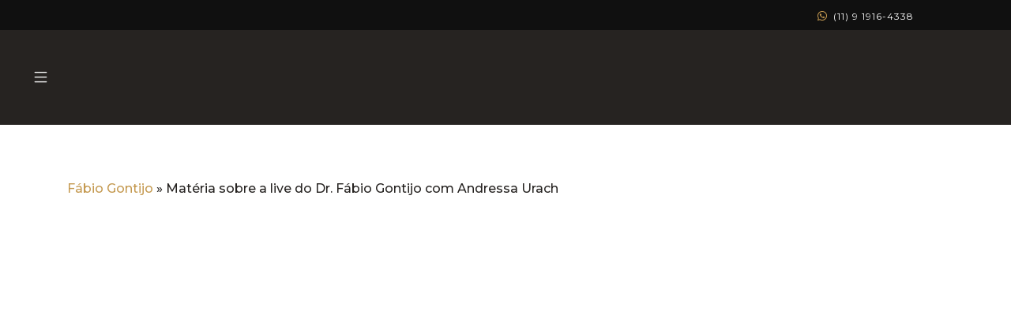

--- FILE ---
content_type: text/html; charset=UTF-8
request_url: https://fabiogontijo.com.br/nao-desejo-para-meu-pior-inimigo/
body_size: 15889
content:
<!doctype html>
<html lang="pt-br">

<head><meta charset="utf-8"><script>if(navigator.userAgent.match(/MSIE|Internet Explorer/i)||navigator.userAgent.match(/Trident\/7\..*?rv:11/i)){var href=document.location.href;if(!href.match(/[?&]nowprocket/)){if(href.indexOf("?")==-1){if(href.indexOf("#")==-1){document.location.href=href+"?nowprocket=1"}else{document.location.href=href.replace("#","?nowprocket=1#")}}else{if(href.indexOf("#")==-1){document.location.href=href+"&nowprocket=1"}else{document.location.href=href.replace("#","&nowprocket=1#")}}}}</script><script>class RocketLazyLoadScripts{constructor(){this.triggerEvents=["keydown","mousedown","mousemove","touchmove","touchstart","touchend","wheel"],this.userEventHandler=this._triggerListener.bind(this),this.touchStartHandler=this._onTouchStart.bind(this),this.touchMoveHandler=this._onTouchMove.bind(this),this.touchEndHandler=this._onTouchEnd.bind(this),this.clickHandler=this._onClick.bind(this),this.interceptedClicks=[],window.addEventListener("pageshow",(e=>{this.persisted=e.persisted})),window.addEventListener("DOMContentLoaded",(()=>{this._preconnect3rdParties()})),this.delayedScripts={normal:[],async:[],defer:[]},this.allJQueries=[]}_addUserInteractionListener(e){document.hidden?e._triggerListener():(this.triggerEvents.forEach((t=>window.addEventListener(t,e.userEventHandler,{passive:!0}))),window.addEventListener("touchstart",e.touchStartHandler,{passive:!0}),window.addEventListener("mousedown",e.touchStartHandler),document.addEventListener("visibilitychange",e.userEventHandler))}_removeUserInteractionListener(){this.triggerEvents.forEach((e=>window.removeEventListener(e,this.userEventHandler,{passive:!0}))),document.removeEventListener("visibilitychange",this.userEventHandler)}_onTouchStart(e){"HTML"!==e.target.tagName&&(window.addEventListener("touchend",this.touchEndHandler),window.addEventListener("mouseup",this.touchEndHandler),window.addEventListener("touchmove",this.touchMoveHandler,{passive:!0}),window.addEventListener("mousemove",this.touchMoveHandler),e.target.addEventListener("click",this.clickHandler),this._renameDOMAttribute(e.target,"onclick","rocket-onclick"))}_onTouchMove(e){window.removeEventListener("touchend",this.touchEndHandler),window.removeEventListener("mouseup",this.touchEndHandler),window.removeEventListener("touchmove",this.touchMoveHandler,{passive:!0}),window.removeEventListener("mousemove",this.touchMoveHandler),e.target.removeEventListener("click",this.clickHandler),this._renameDOMAttribute(e.target,"rocket-onclick","onclick")}_onTouchEnd(e){window.removeEventListener("touchend",this.touchEndHandler),window.removeEventListener("mouseup",this.touchEndHandler),window.removeEventListener("touchmove",this.touchMoveHandler,{passive:!0}),window.removeEventListener("mousemove",this.touchMoveHandler)}_onClick(e){e.target.removeEventListener("click",this.clickHandler),this._renameDOMAttribute(e.target,"rocket-onclick","onclick"),this.interceptedClicks.push(e),e.preventDefault(),e.stopPropagation(),e.stopImmediatePropagation()}_replayClicks(){window.removeEventListener("touchstart",this.touchStartHandler,{passive:!0}),window.removeEventListener("mousedown",this.touchStartHandler),this.interceptedClicks.forEach((e=>{e.target.dispatchEvent(new MouseEvent("click",{view:e.view,bubbles:!0,cancelable:!0}))}))}_renameDOMAttribute(e,t,n){e.hasAttribute&&e.hasAttribute(t)&&(event.target.setAttribute(n,event.target.getAttribute(t)),event.target.removeAttribute(t))}_triggerListener(){this._removeUserInteractionListener(this),"loading"===document.readyState?document.addEventListener("DOMContentLoaded",this._loadEverythingNow.bind(this)):this._loadEverythingNow()}_preconnect3rdParties(){let e=[];document.querySelectorAll("script[type=rocketlazyloadscript]").forEach((t=>{if(t.hasAttribute("src")){const n=new URL(t.src).origin;n!==location.origin&&e.push({src:n,crossOrigin:t.crossOrigin||"module"===t.getAttribute("data-rocket-type")})}})),e=[...new Map(e.map((e=>[JSON.stringify(e),e]))).values()],this._batchInjectResourceHints(e,"preconnect")}async _loadEverythingNow(){this.lastBreath=Date.now(),this._delayEventListeners(),this._delayJQueryReady(this),this._handleDocumentWrite(),this._registerAllDelayedScripts(),this._preloadAllScripts(),await this._loadScriptsFromList(this.delayedScripts.normal),await this._loadScriptsFromList(this.delayedScripts.defer),await this._loadScriptsFromList(this.delayedScripts.async);try{await this._triggerDOMContentLoaded(),await this._triggerWindowLoad()}catch(e){}window.dispatchEvent(new Event("rocket-allScriptsLoaded")),this._replayClicks()}_registerAllDelayedScripts(){document.querySelectorAll("script[type=rocketlazyloadscript]").forEach((e=>{e.hasAttribute("src")?e.hasAttribute("async")&&!1!==e.async?this.delayedScripts.async.push(e):e.hasAttribute("defer")&&!1!==e.defer||"module"===e.getAttribute("data-rocket-type")?this.delayedScripts.defer.push(e):this.delayedScripts.normal.push(e):this.delayedScripts.normal.push(e)}))}async _transformScript(e){return await this._littleBreath(),new Promise((t=>{const n=document.createElement("script");[...e.attributes].forEach((e=>{let t=e.nodeName;"type"!==t&&("data-rocket-type"===t&&(t="type"),n.setAttribute(t,e.nodeValue))})),e.hasAttribute("src")?(n.addEventListener("load",t),n.addEventListener("error",t)):(n.text=e.text,t());try{e.parentNode.replaceChild(n,e)}catch(e){t()}}))}async _loadScriptsFromList(e){const t=e.shift();return t?(await this._transformScript(t),this._loadScriptsFromList(e)):Promise.resolve()}_preloadAllScripts(){this._batchInjectResourceHints([...this.delayedScripts.normal,...this.delayedScripts.defer,...this.delayedScripts.async],"preload")}_batchInjectResourceHints(e,t){var n=document.createDocumentFragment();e.forEach((e=>{if(e.src){const i=document.createElement("link");i.href=e.src,i.rel=t,"preconnect"!==t&&(i.as="script"),e.getAttribute&&"module"===e.getAttribute("data-rocket-type")&&(i.crossOrigin=!0),e.crossOrigin&&(i.crossOrigin=e.crossOrigin),n.appendChild(i)}})),document.head.appendChild(n)}_delayEventListeners(){let e={};function t(t,n){!function(t){function n(n){return e[t].eventsToRewrite.indexOf(n)>=0?"rocket-"+n:n}e[t]||(e[t]={originalFunctions:{add:t.addEventListener,remove:t.removeEventListener},eventsToRewrite:[]},t.addEventListener=function(){arguments[0]=n(arguments[0]),e[t].originalFunctions.add.apply(t,arguments)},t.removeEventListener=function(){arguments[0]=n(arguments[0]),e[t].originalFunctions.remove.apply(t,arguments)})}(t),e[t].eventsToRewrite.push(n)}function n(e,t){let n=e[t];Object.defineProperty(e,t,{get:()=>n||function(){},set(i){e["rocket"+t]=n=i}})}t(document,"DOMContentLoaded"),t(window,"DOMContentLoaded"),t(window,"load"),t(window,"pageshow"),t(document,"readystatechange"),n(document,"onreadystatechange"),n(window,"onload"),n(window,"onpageshow")}_delayJQueryReady(e){let t=window.jQuery;Object.defineProperty(window,"jQuery",{get:()=>t,set(n){if(n&&n.fn&&!e.allJQueries.includes(n)){n.fn.ready=n.fn.init.prototype.ready=function(t){e.domReadyFired?t.bind(document)(n):document.addEventListener("rocket-DOMContentLoaded",(()=>t.bind(document)(n)))};const t=n.fn.on;n.fn.on=n.fn.init.prototype.on=function(){if(this[0]===window){function e(e){return e.split(" ").map((e=>"load"===e||0===e.indexOf("load.")?"rocket-jquery-load":e)).join(" ")}"string"==typeof arguments[0]||arguments[0]instanceof String?arguments[0]=e(arguments[0]):"object"==typeof arguments[0]&&Object.keys(arguments[0]).forEach((t=>{delete Object.assign(arguments[0],{[e(t)]:arguments[0][t]})[t]}))}return t.apply(this,arguments),this},e.allJQueries.push(n)}t=n}})}async _triggerDOMContentLoaded(){this.domReadyFired=!0,await this._littleBreath(),document.dispatchEvent(new Event("rocket-DOMContentLoaded")),await this._littleBreath(),window.dispatchEvent(new Event("rocket-DOMContentLoaded")),await this._littleBreath(),document.dispatchEvent(new Event("rocket-readystatechange")),await this._littleBreath(),document.rocketonreadystatechange&&document.rocketonreadystatechange()}async _triggerWindowLoad(){await this._littleBreath(),window.dispatchEvent(new Event("rocket-load")),await this._littleBreath(),window.rocketonload&&window.rocketonload(),await this._littleBreath(),this.allJQueries.forEach((e=>e(window).trigger("rocket-jquery-load"))),await this._littleBreath();const e=new Event("rocket-pageshow");e.persisted=this.persisted,window.dispatchEvent(e),await this._littleBreath(),window.rocketonpageshow&&window.rocketonpageshow({persisted:this.persisted})}_handleDocumentWrite(){const e=new Map;document.write=document.writeln=function(t){const n=document.currentScript,i=document.createRange(),r=n.parentElement;let o=e.get(n);void 0===o&&(o=n.nextSibling,e.set(n,o));const s=document.createDocumentFragment();i.setStart(s,0),s.appendChild(i.createContextualFragment(t)),r.insertBefore(s,o)}}async _littleBreath(){Date.now()-this.lastBreath>45&&(await this._requestAnimFrame(),this.lastBreath=Date.now())}async _requestAnimFrame(){return document.hidden?new Promise((e=>setTimeout(e))):new Promise((e=>requestAnimationFrame(e)))}static run(){const e=new RocketLazyLoadScripts;e._addUserInteractionListener(e)}}RocketLazyLoadScripts.run();</script>
	<!-- Google Tag Manager -->
<script type="rocketlazyloadscript">(function(w,d,s,l,i){w[l]=w[l]||[];w[l].push({'gtm.start':
new Date().getTime(),event:'gtm.js'});var f=d.getElementsByTagName(s)[0],
j=d.createElement(s),dl=l!='dataLayer'?'&l='+l:'';j.async=true;j.src=
'https://www.googletagmanager.com/gtm.js?id='+i+dl;f.parentNode.insertBefore(j,f);
})(window,document,'script','dataLayer','GTM-MD8DN5W');</script>
<!-- End Google Tag Manager -->
  
  <title>Matéria sobre a live do Dr. Fábio Gontijo com Andressa Urach - Fabio Gontijo</title>
  <meta name="viewport" content="width=device-width, initial-scale=1">
  <meta name="theme-color" content="#C59A51">
  <link rel="shortcut icon" href="https://fabiogontijo.com.br/wp-content/themes/fabiogontijo/app/img/favicon.svg" type="image/x-icon">
  <link data-minify="1" rel="stylesheet" type="text/css" href="https://fabiogontijo.com.br/wp-content/cache/min/1/npm/slick-carousel@1.8.1/slick/slick.css?ver=1769250293" />
  <link data-minify="1" href="https://fabiogontijo.com.br/wp-content/cache/min/1/aos@2.3.1/dist/aos.css?ver=1769250293" rel="stylesheet">
  <link data-minify="1" rel="stylesheet" href="https://fabiogontijo.com.br/wp-content/cache/min/1/gh/fancyapps/fancybox@3.5.7/dist/jquery.fancybox.min.css?ver=1769250293" />
  <link data-minify="1" rel="stylesheet" href="https://fabiogontijo.com.br/wp-content/cache/min/1/releases/v5.10.0/css/all.css?ver=1769250293" crossorigin="anonymous" />

  <link rel="stylesheet" href="https://fabiogontijo.com.br/wp-content/themes/fabiogontijo/app/styles/main.min.css">

  <meta name='robots' content='index, follow, max-image-preview:large, max-snippet:-1, max-video-preview:-1' />

	<!-- This site is optimized with the Yoast SEO Premium plugin v25.7.1 (Yoast SEO v26.8) - https://yoast.com/product/yoast-seo-premium-wordpress/ -->
	<link rel="canonical" href="https://fabiogontijo.com.br/nao-desejo-para-meu-pior-inimigo/" />
	<meta property="og:locale" content="pt_BR" />
	<meta property="og:type" content="article" />
	<meta property="og:title" content="Matéria sobre a live do Dr. Fábio Gontijo com Andressa Urach" />
	<meta property="og:url" content="https://fabiogontijo.com.br/nao-desejo-para-meu-pior-inimigo/" />
	<meta property="og:site_name" content="Fabio Gontijo" />
	<meta property="article:published_time" content="2021-09-17T10:41:25+00:00" />
	<meta property="article:modified_time" content="2022-06-29T17:54:50+00:00" />
	<meta name="author" content="Fábio Gontijo" />
	<meta name="twitter:card" content="summary_large_image" />
	<meta name="twitter:label1" content="Escrito por" />
	<meta name="twitter:data1" content="Fábio Gontijo" />
	<script type="application/ld+json" class="yoast-schema-graph">{"@context":"https://schema.org","@graph":[{"@type":"Article","@id":"https://fabiogontijo.com.br/nao-desejo-para-meu-pior-inimigo/#article","isPartOf":{"@id":"https://fabiogontijo.com.br/nao-desejo-para-meu-pior-inimigo/"},"author":{"name":"Fábio Gontijo","@id":"https://fabiogontijo.com.br/#/schema/person/64aa74a8e3bc73ffa0af311c01eb79a7"},"headline":"Matéria sobre a live do Dr. Fábio Gontijo com Andressa Urach","datePublished":"2021-09-17T10:41:25+00:00","dateModified":"2022-06-29T17:54:50+00:00","mainEntityOfPage":{"@id":"https://fabiogontijo.com.br/nao-desejo-para-meu-pior-inimigo/"},"wordCount":13,"commentCount":0,"publisher":{"@id":"https://fabiogontijo.com.br/#organization"},"articleSection":["Imprensa"],"inLanguage":"pt-BR","potentialAction":[{"@type":"CommentAction","name":"Comment","target":["https://fabiogontijo.com.br/nao-desejo-para-meu-pior-inimigo/#respond"]}]},{"@type":"WebPage","@id":"https://fabiogontijo.com.br/nao-desejo-para-meu-pior-inimigo/","url":"https://fabiogontijo.com.br/nao-desejo-para-meu-pior-inimigo/","name":"Matéria sobre a live do Dr. Fábio Gontijo com Andressa Urach - Fabio Gontijo","isPartOf":{"@id":"https://fabiogontijo.com.br/#website"},"datePublished":"2021-09-17T10:41:25+00:00","dateModified":"2022-06-29T17:54:50+00:00","breadcrumb":{"@id":"https://fabiogontijo.com.br/nao-desejo-para-meu-pior-inimigo/#breadcrumb"},"inLanguage":"pt-BR","potentialAction":[{"@type":"ReadAction","target":["https://fabiogontijo.com.br/nao-desejo-para-meu-pior-inimigo/"]}]},{"@type":"BreadcrumbList","@id":"https://fabiogontijo.com.br/nao-desejo-para-meu-pior-inimigo/#breadcrumb","itemListElement":[{"@type":"ListItem","position":1,"name":"Fábio Gontijo","item":"https://fabiogontijo.com.br/"},{"@type":"ListItem","position":2,"name":"Matéria sobre a live do Dr. Fábio Gontijo com Andressa Urach"}]},{"@type":"WebSite","@id":"https://fabiogontijo.com.br/#website","url":"https://fabiogontijo.com.br/","name":"Fabio Gontijo","description":"Cuidado que se sente na pele","publisher":{"@id":"https://fabiogontijo.com.br/#organization"},"potentialAction":[{"@type":"SearchAction","target":{"@type":"EntryPoint","urlTemplate":"https://fabiogontijo.com.br/?s={search_term_string}"},"query-input":{"@type":"PropertyValueSpecification","valueRequired":true,"valueName":"search_term_string"}}],"inLanguage":"pt-BR"},{"@type":"Organization","@id":"https://fabiogontijo.com.br/#organization","name":"Fábio Gontijo - Dermatologista em BH","url":"https://fabiogontijo.com.br/","logo":{"@type":"ImageObject","inLanguage":"pt-BR","@id":"https://fabiogontijo.com.br/#/schema/logo/image/","url":"https://fabiogontijo.com.br/wp-content/uploads/2021/08/base-do-banner-1.png","contentUrl":"https://fabiogontijo.com.br/wp-content/uploads/2021/08/base-do-banner-1.png","width":472,"height":323,"caption":"Fábio Gontijo - Dermatologista em BH"},"image":{"@id":"https://fabiogontijo.com.br/#/schema/logo/image/"}},{"@type":"Person","@id":"https://fabiogontijo.com.br/#/schema/person/64aa74a8e3bc73ffa0af311c01eb79a7","name":"Fábio Gontijo","image":{"@type":"ImageObject","inLanguage":"pt-BR","@id":"https://fabiogontijo.com.br/#/schema/person/image/","url":"https://secure.gravatar.com/avatar/c245e49b4983829ecfde779c254487142fd168a10ab311f90f827eaf9ebfcc94?s=96&d=mm&r=g","contentUrl":"https://secure.gravatar.com/avatar/c245e49b4983829ecfde779c254487142fd168a10ab311f90f827eaf9ebfcc94?s=96&d=mm&r=g","caption":"Fábio Gontijo"},"sameAs":["https://fabiogontijo.com.br/"],"url":"https://fabiogontijo.com.br/author/fabio/"}]}</script>
	<!-- / Yoast SEO Premium plugin. -->


<link rel='dns-prefetch' href='//maxcdn.bootstrapcdn.com' />
<link rel="alternate" title="oEmbed (JSON)" type="application/json+oembed" href="https://fabiogontijo.com.br/wp-json/oembed/1.0/embed?url=https%3A%2F%2Ffabiogontijo.com.br%2Fnao-desejo-para-meu-pior-inimigo%2F" />
<link rel="alternate" title="oEmbed (XML)" type="text/xml+oembed" href="https://fabiogontijo.com.br/wp-json/oembed/1.0/embed?url=https%3A%2F%2Ffabiogontijo.com.br%2Fnao-desejo-para-meu-pior-inimigo%2F&#038;format=xml" />
		<!-- This site uses the Google Analytics by MonsterInsights plugin v9.11.1 - Using Analytics tracking - https://www.monsterinsights.com/ -->
		<!-- Note: MonsterInsights is not currently configured on this site. The site owner needs to authenticate with Google Analytics in the MonsterInsights settings panel. -->
					<!-- No tracking code set -->
				<!-- / Google Analytics by MonsterInsights -->
		<style id='wp-img-auto-sizes-contain-inline-css' type='text/css'>
img:is([sizes=auto i],[sizes^="auto," i]){contain-intrinsic-size:3000px 1500px}
/*# sourceURL=wp-img-auto-sizes-contain-inline-css */
</style>
<link data-minify="1" rel='stylesheet' id='style-default-css' href='https://fabiogontijo.com.br/wp-content/cache/min/1/wp-content/themes/fabiogontijo/style.css?ver=1769250293' type='text/css' media='all' />
<link data-minify="1" rel='stylesheet' id='ht_ctc_main_css-css' href='https://fabiogontijo.com.br/wp-content/cache/min/1/wp-content/plugins/click-to-chat-for-whatsapp/new/inc/assets/css/main.css?ver=1769250293' type='text/css' media='all' />
<link rel='stylesheet' id='sbr_styles-css' href='https://fabiogontijo.com.br/wp-content/plugins/reviews-feed/assets/css/sbr-styles.min.css?ver=2.1.1' type='text/css' media='all' />
<link rel='stylesheet' id='sby_styles-css' href='https://fabiogontijo.com.br/wp-content/plugins/feeds-for-youtube/css/sb-youtube-free.min.css?ver=2.4.0' type='text/css' media='all' />
<link rel='stylesheet' id='wp-block-library-css' href='https://fabiogontijo.com.br/wp-includes/css/dist/block-library/style.min.css?ver=6.9' type='text/css' media='all' />
<style id='classic-theme-styles-inline-css' type='text/css'>
/*! This file is auto-generated */
.wp-block-button__link{color:#fff;background-color:#32373c;border-radius:9999px;box-shadow:none;text-decoration:none;padding:calc(.667em + 2px) calc(1.333em + 2px);font-size:1.125em}.wp-block-file__button{background:#32373c;color:#fff;text-decoration:none}
/*# sourceURL=/wp-includes/css/classic-themes.min.css */
</style>
<style id='global-styles-inline-css' type='text/css'>
:root{--wp--preset--aspect-ratio--square: 1;--wp--preset--aspect-ratio--4-3: 4/3;--wp--preset--aspect-ratio--3-4: 3/4;--wp--preset--aspect-ratio--3-2: 3/2;--wp--preset--aspect-ratio--2-3: 2/3;--wp--preset--aspect-ratio--16-9: 16/9;--wp--preset--aspect-ratio--9-16: 9/16;--wp--preset--color--black: #000000;--wp--preset--color--cyan-bluish-gray: #abb8c3;--wp--preset--color--white: #ffffff;--wp--preset--color--pale-pink: #f78da7;--wp--preset--color--vivid-red: #cf2e2e;--wp--preset--color--luminous-vivid-orange: #ff6900;--wp--preset--color--luminous-vivid-amber: #fcb900;--wp--preset--color--light-green-cyan: #7bdcb5;--wp--preset--color--vivid-green-cyan: #00d084;--wp--preset--color--pale-cyan-blue: #8ed1fc;--wp--preset--color--vivid-cyan-blue: #0693e3;--wp--preset--color--vivid-purple: #9b51e0;--wp--preset--gradient--vivid-cyan-blue-to-vivid-purple: linear-gradient(135deg,rgb(6,147,227) 0%,rgb(155,81,224) 100%);--wp--preset--gradient--light-green-cyan-to-vivid-green-cyan: linear-gradient(135deg,rgb(122,220,180) 0%,rgb(0,208,130) 100%);--wp--preset--gradient--luminous-vivid-amber-to-luminous-vivid-orange: linear-gradient(135deg,rgb(252,185,0) 0%,rgb(255,105,0) 100%);--wp--preset--gradient--luminous-vivid-orange-to-vivid-red: linear-gradient(135deg,rgb(255,105,0) 0%,rgb(207,46,46) 100%);--wp--preset--gradient--very-light-gray-to-cyan-bluish-gray: linear-gradient(135deg,rgb(238,238,238) 0%,rgb(169,184,195) 100%);--wp--preset--gradient--cool-to-warm-spectrum: linear-gradient(135deg,rgb(74,234,220) 0%,rgb(151,120,209) 20%,rgb(207,42,186) 40%,rgb(238,44,130) 60%,rgb(251,105,98) 80%,rgb(254,248,76) 100%);--wp--preset--gradient--blush-light-purple: linear-gradient(135deg,rgb(255,206,236) 0%,rgb(152,150,240) 100%);--wp--preset--gradient--blush-bordeaux: linear-gradient(135deg,rgb(254,205,165) 0%,rgb(254,45,45) 50%,rgb(107,0,62) 100%);--wp--preset--gradient--luminous-dusk: linear-gradient(135deg,rgb(255,203,112) 0%,rgb(199,81,192) 50%,rgb(65,88,208) 100%);--wp--preset--gradient--pale-ocean: linear-gradient(135deg,rgb(255,245,203) 0%,rgb(182,227,212) 50%,rgb(51,167,181) 100%);--wp--preset--gradient--electric-grass: linear-gradient(135deg,rgb(202,248,128) 0%,rgb(113,206,126) 100%);--wp--preset--gradient--midnight: linear-gradient(135deg,rgb(2,3,129) 0%,rgb(40,116,252) 100%);--wp--preset--font-size--small: 13px;--wp--preset--font-size--medium: 20px;--wp--preset--font-size--large: 36px;--wp--preset--font-size--x-large: 42px;--wp--preset--spacing--20: 0.44rem;--wp--preset--spacing--30: 0.67rem;--wp--preset--spacing--40: 1rem;--wp--preset--spacing--50: 1.5rem;--wp--preset--spacing--60: 2.25rem;--wp--preset--spacing--70: 3.38rem;--wp--preset--spacing--80: 5.06rem;--wp--preset--shadow--natural: 6px 6px 9px rgba(0, 0, 0, 0.2);--wp--preset--shadow--deep: 12px 12px 50px rgba(0, 0, 0, 0.4);--wp--preset--shadow--sharp: 6px 6px 0px rgba(0, 0, 0, 0.2);--wp--preset--shadow--outlined: 6px 6px 0px -3px rgb(255, 255, 255), 6px 6px rgb(0, 0, 0);--wp--preset--shadow--crisp: 6px 6px 0px rgb(0, 0, 0);}:where(.is-layout-flex){gap: 0.5em;}:where(.is-layout-grid){gap: 0.5em;}body .is-layout-flex{display: flex;}.is-layout-flex{flex-wrap: wrap;align-items: center;}.is-layout-flex > :is(*, div){margin: 0;}body .is-layout-grid{display: grid;}.is-layout-grid > :is(*, div){margin: 0;}:where(.wp-block-columns.is-layout-flex){gap: 2em;}:where(.wp-block-columns.is-layout-grid){gap: 2em;}:where(.wp-block-post-template.is-layout-flex){gap: 1.25em;}:where(.wp-block-post-template.is-layout-grid){gap: 1.25em;}.has-black-color{color: var(--wp--preset--color--black) !important;}.has-cyan-bluish-gray-color{color: var(--wp--preset--color--cyan-bluish-gray) !important;}.has-white-color{color: var(--wp--preset--color--white) !important;}.has-pale-pink-color{color: var(--wp--preset--color--pale-pink) !important;}.has-vivid-red-color{color: var(--wp--preset--color--vivid-red) !important;}.has-luminous-vivid-orange-color{color: var(--wp--preset--color--luminous-vivid-orange) !important;}.has-luminous-vivid-amber-color{color: var(--wp--preset--color--luminous-vivid-amber) !important;}.has-light-green-cyan-color{color: var(--wp--preset--color--light-green-cyan) !important;}.has-vivid-green-cyan-color{color: var(--wp--preset--color--vivid-green-cyan) !important;}.has-pale-cyan-blue-color{color: var(--wp--preset--color--pale-cyan-blue) !important;}.has-vivid-cyan-blue-color{color: var(--wp--preset--color--vivid-cyan-blue) !important;}.has-vivid-purple-color{color: var(--wp--preset--color--vivid-purple) !important;}.has-black-background-color{background-color: var(--wp--preset--color--black) !important;}.has-cyan-bluish-gray-background-color{background-color: var(--wp--preset--color--cyan-bluish-gray) !important;}.has-white-background-color{background-color: var(--wp--preset--color--white) !important;}.has-pale-pink-background-color{background-color: var(--wp--preset--color--pale-pink) !important;}.has-vivid-red-background-color{background-color: var(--wp--preset--color--vivid-red) !important;}.has-luminous-vivid-orange-background-color{background-color: var(--wp--preset--color--luminous-vivid-orange) !important;}.has-luminous-vivid-amber-background-color{background-color: var(--wp--preset--color--luminous-vivid-amber) !important;}.has-light-green-cyan-background-color{background-color: var(--wp--preset--color--light-green-cyan) !important;}.has-vivid-green-cyan-background-color{background-color: var(--wp--preset--color--vivid-green-cyan) !important;}.has-pale-cyan-blue-background-color{background-color: var(--wp--preset--color--pale-cyan-blue) !important;}.has-vivid-cyan-blue-background-color{background-color: var(--wp--preset--color--vivid-cyan-blue) !important;}.has-vivid-purple-background-color{background-color: var(--wp--preset--color--vivid-purple) !important;}.has-black-border-color{border-color: var(--wp--preset--color--black) !important;}.has-cyan-bluish-gray-border-color{border-color: var(--wp--preset--color--cyan-bluish-gray) !important;}.has-white-border-color{border-color: var(--wp--preset--color--white) !important;}.has-pale-pink-border-color{border-color: var(--wp--preset--color--pale-pink) !important;}.has-vivid-red-border-color{border-color: var(--wp--preset--color--vivid-red) !important;}.has-luminous-vivid-orange-border-color{border-color: var(--wp--preset--color--luminous-vivid-orange) !important;}.has-luminous-vivid-amber-border-color{border-color: var(--wp--preset--color--luminous-vivid-amber) !important;}.has-light-green-cyan-border-color{border-color: var(--wp--preset--color--light-green-cyan) !important;}.has-vivid-green-cyan-border-color{border-color: var(--wp--preset--color--vivid-green-cyan) !important;}.has-pale-cyan-blue-border-color{border-color: var(--wp--preset--color--pale-cyan-blue) !important;}.has-vivid-cyan-blue-border-color{border-color: var(--wp--preset--color--vivid-cyan-blue) !important;}.has-vivid-purple-border-color{border-color: var(--wp--preset--color--vivid-purple) !important;}.has-vivid-cyan-blue-to-vivid-purple-gradient-background{background: var(--wp--preset--gradient--vivid-cyan-blue-to-vivid-purple) !important;}.has-light-green-cyan-to-vivid-green-cyan-gradient-background{background: var(--wp--preset--gradient--light-green-cyan-to-vivid-green-cyan) !important;}.has-luminous-vivid-amber-to-luminous-vivid-orange-gradient-background{background: var(--wp--preset--gradient--luminous-vivid-amber-to-luminous-vivid-orange) !important;}.has-luminous-vivid-orange-to-vivid-red-gradient-background{background: var(--wp--preset--gradient--luminous-vivid-orange-to-vivid-red) !important;}.has-very-light-gray-to-cyan-bluish-gray-gradient-background{background: var(--wp--preset--gradient--very-light-gray-to-cyan-bluish-gray) !important;}.has-cool-to-warm-spectrum-gradient-background{background: var(--wp--preset--gradient--cool-to-warm-spectrum) !important;}.has-blush-light-purple-gradient-background{background: var(--wp--preset--gradient--blush-light-purple) !important;}.has-blush-bordeaux-gradient-background{background: var(--wp--preset--gradient--blush-bordeaux) !important;}.has-luminous-dusk-gradient-background{background: var(--wp--preset--gradient--luminous-dusk) !important;}.has-pale-ocean-gradient-background{background: var(--wp--preset--gradient--pale-ocean) !important;}.has-electric-grass-gradient-background{background: var(--wp--preset--gradient--electric-grass) !important;}.has-midnight-gradient-background{background: var(--wp--preset--gradient--midnight) !important;}.has-small-font-size{font-size: var(--wp--preset--font-size--small) !important;}.has-medium-font-size{font-size: var(--wp--preset--font-size--medium) !important;}.has-large-font-size{font-size: var(--wp--preset--font-size--large) !important;}.has-x-large-font-size{font-size: var(--wp--preset--font-size--x-large) !important;}
:where(.wp-block-post-template.is-layout-flex){gap: 1.25em;}:where(.wp-block-post-template.is-layout-grid){gap: 1.25em;}
:where(.wp-block-term-template.is-layout-flex){gap: 1.25em;}:where(.wp-block-term-template.is-layout-grid){gap: 1.25em;}
:where(.wp-block-columns.is-layout-flex){gap: 2em;}:where(.wp-block-columns.is-layout-grid){gap: 2em;}
:root :where(.wp-block-pullquote){font-size: 1.5em;line-height: 1.6;}
/*# sourceURL=global-styles-inline-css */
</style>
<link data-minify="1" rel='stylesheet' id='contact-form-7-css' href='https://fabiogontijo.com.br/wp-content/cache/min/1/wp-content/plugins/contact-form-7/includes/css/styles.css?ver=1769250293' type='text/css' media='all' />
<link rel='stylesheet' id='ctf_styles-css' href='https://fabiogontijo.com.br/wp-content/plugins/custom-twitter-feeds/css/ctf-styles.min.css?ver=2.3.1' type='text/css' media='all' />
<link rel='stylesheet' id='cff-css' href='https://fabiogontijo.com.br/wp-content/plugins/custom-facebook-feed/assets/css/cff-style.min.css?ver=4.3.2' type='text/css' media='all' />
<link data-minify="1" rel='stylesheet' id='sb-font-awesome-css' href='https://fabiogontijo.com.br/wp-content/cache/min/1/font-awesome/4.7.0/css/font-awesome.min.css?ver=1769250293' type='text/css' media='all' />
<link rel='stylesheet' id='elementor-frontend-css' href='https://fabiogontijo.com.br/wp-content/plugins/elementor/assets/css/frontend.min.css?ver=3.34.2' type='text/css' media='all' />
<link rel='stylesheet' id='eael-general-css' href='https://fabiogontijo.com.br/wp-content/plugins/essential-addons-for-elementor-lite/assets/front-end/css/view/general.min.css?ver=6.5.8' type='text/css' media='all' />
<script type="rocketlazyloadscript" data-rocket-type="text/javascript" src="https://fabiogontijo.com.br/wp-includes/js/jquery/jquery.min.js?ver=3.7.1" id="jquery-core-js" defer></script>
<script type="rocketlazyloadscript" data-rocket-type="text/javascript" src="https://fabiogontijo.com.br/wp-includes/js/jquery/jquery-migrate.min.js?ver=3.4.1" id="jquery-migrate-js" defer></script>
<link rel="https://api.w.org/" href="https://fabiogontijo.com.br/wp-json/" /><link rel="alternate" title="JSON" type="application/json" href="https://fabiogontijo.com.br/wp-json/wp/v2/posts/16016" /><link rel='shortlink' href='https://fabiogontijo.com.br/?p=16016' />
<!-- Google Tag Manager -->
<script type="rocketlazyloadscript">(function(w,d,s,l,i){w[l]=w[l]||[];w[l].push({'gtm.start':
new Date().getTime(),event:'gtm.js'});var f=d.getElementsByTagName(s)[0],
j=d.createElement(s),dl=l!='dataLayer'?'&l='+l:'';j.async=true;j.src=
'https://www.googletagmanager.com/gtm.js?id='+i+dl;f.parentNode.insertBefore(j,f);
})(window,document,'script','dataLayer','GTM-MD8DN5W');</script>
<!-- End Google Tag Manager --><meta name="generator" content="Elementor 3.34.2; features: additional_custom_breakpoints; settings: css_print_method-external, google_font-enabled, font_display-auto">
			<style>
				.e-con.e-parent:nth-of-type(n+4):not(.e-lazyloaded):not(.e-no-lazyload),
				.e-con.e-parent:nth-of-type(n+4):not(.e-lazyloaded):not(.e-no-lazyload) * {
					background-image: none !important;
				}
				@media screen and (max-height: 1024px) {
					.e-con.e-parent:nth-of-type(n+3):not(.e-lazyloaded):not(.e-no-lazyload),
					.e-con.e-parent:nth-of-type(n+3):not(.e-lazyloaded):not(.e-no-lazyload) * {
						background-image: none !important;
					}
				}
				@media screen and (max-height: 640px) {
					.e-con.e-parent:nth-of-type(n+2):not(.e-lazyloaded):not(.e-no-lazyload),
					.e-con.e-parent:nth-of-type(n+2):not(.e-lazyloaded):not(.e-no-lazyload) * {
						background-image: none !important;
					}
				}
			</style>
			<link rel="icon" href="https://fabiogontijo.com.br/wp-content/uploads/2021/08/cropped-favicon-150x150.png" sizes="32x32" />
<link rel="icon" href="https://fabiogontijo.com.br/wp-content/uploads/2021/08/cropped-favicon-300x300.png" sizes="192x192" />
<link rel="apple-touch-icon" href="https://fabiogontijo.com.br/wp-content/uploads/2021/08/cropped-favicon-300x300.png" />
<meta name="msapplication-TileImage" content="https://fabiogontijo.com.br/wp-content/uploads/2021/08/cropped-favicon-300x300.png" />
<noscript><style id="rocket-lazyload-nojs-css">.rll-youtube-player, [data-lazy-src]{display:none !important;}</style></noscript>
</head>

<body class="wp-singular post-template-default single single-post postid-16016 single-format-standard wp-theme-fabiogontijo elementor-default elementor-kit-16100">
	<!-- Google Tag Manager (noscript) -->
<noscript><iframe src="https://www.googletagmanager.com/ns.html?id=GTM-MD8DN5W"
height="0" width="0" style="display:none;visibility:hidden"></iframe></noscript>
<!-- End Google Tag Manager (noscript) -->
  <nav class="navMenu">
    <div class="closeNav">
      <i class="bi bi-x"></i>
    </div>
    <ul>
      <li class="list"><a href="https://fabiogontijo.com.br">Home</a></li>
      <li class="list"><a href="https://fabiogontijo.com.br/dr-fabio-gontijo">Dr. Fábio Gontijo</a></li>
      <li class="list"><a href="https://fabiogontijo.com.br/a-clinica">A Clinica</a></li>
      <li class="list"><a href="https://fabiogontijo.com.br/procedimentos">Procedimentos</a></li>
      <li class="list"><a href="https://fabiogontijo.com.br/tecnologias">Tecnologias</a></li>
      <li class="list"><a href="https://fabiogontijo.com.br/blog">Blog</a></li>
      <li class="list"><a href="https://fabiogontijo.com.br/sala-da-imprensa">Sala da Imprensa</a></li>
      <li class="list"><a href="https://fabiogontijo.com.br/contato">Contato</a></li>
      <li class="social">
        <a href="https://www.instagram.com/dr.fabio.gontijo/?hl=pt-br" target="_blank"><i class="bi bi-instagram"></i></a>
        <a href="https://www.facebook.com/dr.fabio.gontijo/" target="_blank"><i class="bi bi-facebook"></i></a>
        <a href="https://www.youtube.com/channel/UCJfGKtPIgkrDvw7H8oaXJVA" target="_blank"><i class="bi bi-youtube"></i></a>
      </li>
      <li class="tels">
        <a href="https://api.whatsapp.com/send?phone=5511919164338&text=Ol%C3%A1
        %2C%20gostaria%20de%20marcar%20uma%20consulta!" target="_blank" style="display: block; margin: 0 auto;"><i class="bi bi-whatsapp"></i>(11) 9 1916-4338</a>
      </li>
    </ul>
  </nav>

  <section id="pre-header">
    <div class="container">
      <div class="row">
        <div class="col-md-10"></div>
        <div class="col-md-2">
          <a href="https://api.whatsapp.com/send?phone=5511919164338&text=Ol%C3%A1%2C%20gostaria%20de%20marcar%20uma%20consulta!"><i class="fab fa-whatsapp"></i> (11) 9 1916-4338</a>  
        </div>
      </div>
	</div>
  </section>

  <header id="header">
    <div class="bloco"></div>
    <div class="container-fluid">
      <div class="row">
        <div class="col-md-2 col-5 menui">
          <div class="mobilenav btopenMenu">
            <i class="bi bi-list"></i>
          </div>
        </div>
        <div class="col-md-2 col-6 center">
          <div class="logo" data-aos="fade-in">
            <figure>
              <a href="https://fabiogontijo.com.br">
                <img width="117" height="80" src="data:image/svg+xml,%3Csvg%20xmlns='http://www.w3.org/2000/svg'%20viewBox='0%200%20117%2080'%3E%3C/svg%3E" class="svg img-fluid" alt="Matéria sobre a live do Dr. Fábio Gontijo com Andressa Urach - Fabio Gontijo" data-lazy-src="https://fabiogontijo.com.br/wp-content/themes/fabiogontijo/app/img/logoh.svg"><noscript><img width="117" height="80" src="https://fabiogontijo.com.br/wp-content/themes/fabiogontijo/app/img/logoh.svg" class="svg img-fluid" alt="Matéria sobre a live do Dr. Fábio Gontijo com Andressa Urach - Fabio Gontijo"></noscript>
              </a>
            </figure>
          </div>
        </div>
        <div class="col-md-2 col-5"></div>
      </div>
    </div>
  </header>

  

	<section class="section" id="title">
		<div class="container">
			<div class="row">
				<div class="col-12 col-md-12 col-lg-12">
					<p id="breadcrumbs"><span><span><a href="https://fabiogontijo.com.br/">Fábio Gontijo</a></span> » <span class="breadcrumb_last" aria-current="page">Matéria sobre a live do Dr. Fábio Gontijo com Andressa Urach</span></span></p>				</div>
			</div>
		</div>
	</section>

	<section class="section" id="singleT" data-aos="fade-in" style="padding-bottom: 0px;">
		<div class="container">
			<div class="row">
				<div class="col-12 title">
					<h2>Matéria sobre a live do Dr. Fábio Gontijo com Andressa Urach</h2>
				</div>
			</div>
		</div>
	</section>

	<section class="section" id="blog" data-aos="fade-in">
		<div class="container">
			<div class="row">
				<div class="col-12 col-md-12 col-lg-12 cats" style="padding: 0;">
					<div class="content">
					<a class="btn" href="https://fabiogontijo.com.br/category/dermatologia-estetica/">Dermatologia Estética</a><a class="btn" href="https://fabiogontijo.com.br/category/dermatologia-clinica-2/">Dermatologia Clínica</a><a class="btn" href="https://fabiogontijo.com.br/category/dermatologia-capilar/">Dermatologia Capilar</a><a class="btn" href="https://fabiogontijo.com.br/category/tratamentos-corporais/">Tratamentos Corporais</a>					</div>
				</div>
			</div>		
		</div>
	</section>

	<section class="section" id="singleT" data-aos="fade-in">
		<div class="container">
			<div class="row">
				<div class="col-md-4">
					<!-- <div class="box-img"> -->
						<figure>
												</figure>
					<!-- </div> -->
				</div>
				<div class="col-md-1"></div>
				<div class="col-md-7">
					<div class="publicacao">
											</div>
				</div>
			</div>
		</div>
	</section>

<section class="section" id="rodape">
  <div class="container">
    <div class="row">
      <div class="col-12 col-md-3 col-lg-3 center">
        <figure>
          <img width="222" height="153" src="data:image/svg+xml,%3Csvg%20xmlns='http://www.w3.org/2000/svg'%20viewBox='0%200%20222%20153'%3E%3C/svg%3E" alt="Matéria sobre a live do Dr. Fábio Gontijo com Andressa Urach - Fabio Gontijo" class="img-fluid logo" data-lazy-src="https://fabiogontijo.com.br/wp-content/themes/fabiogontijo/app/img/logof.svg"><noscript><img width="222" height="153" src="https://fabiogontijo.com.br/wp-content/themes/fabiogontijo/app/img/logof.svg" alt="Matéria sobre a live do Dr. Fábio Gontijo com Andressa Urach - Fabio Gontijo" class="img-fluid logo"></noscript>
        </figure>
      </div>
      <div class="col-12 col-md-3 col-lg-3 center">
        <div class="content">
          <ul>
                        <li><a href="https://api.whatsapp.com/send?phone=5511919164338&text=Ol%C3%A1%2C%20gostaria%20de%20marcar%20uma%20consulta!" target="_blank"><i class="bi bi-whatsapp" id="bt-wpp"></i>(11) 9 1916-4338</a></li>
            <li><a href="/cdn-cgi/l/email-protection#aacbdecfc4cec3c7cfc4dec5eacccbc8c3c5cdc5c4dec3c0c584c9c5c784c8d8" target="_blank"><i class="bi bi-envelope"></i><span class="__cf_email__" data-cfemail="49283d2c272d20242c273d26092f282b20262e26273d202326672a2624672b3b">[email&#160;protected]</span></a></li>
                      </ul>

          <div class="row">
            <div class="col-12">
              <div class="redes-social">           
                <div class="bloco-social">
                  <a href="https://www.instagram.com/dr.fabio.gontijo/" target="_blank"><i class="bi bi-instagram"></i></a>
                  <a href="https://www.instagram.com/dr.fabio.gontijo/" target="_blank" >@dr.fabio.gontijo</a>
                </div>

                <div class="bloco-social">
                  <a href="https://www.instagram.com/dr.fabio.gontijo/" target="_blank"><i class="bi bi-instagram"></i></a>
                  <a href="https://www.instagram.com/dr.fabio.gontijo/" target="_blank">@dr.fabio.gontijo</a>
                </div>

                <div class="bloco-social">
                  <a href="https://www.facebook.com/dr.fabio.gontijo/" target="_blank"><i class="bi bi-facebook"></i></a>
                  <a href="https://www.facebook.com/dr.fabio.gontijo/" target="_blank">@dr.fabio.gontijo</a>
                </div>
              </div>
            </div>
          </div>
        </div>
        </div>
        <div class="col-12 col-md-3 col-lg-3 center">
        <a id="zl-url" class="zl-url doc" href="https://www.doctoralia.com.br/fabio-gontijo/dermatologista/belo-horizonte" rel="nofollow" data-zlw-doctor="fabio-gontijo" data-zlw-type="big" data-zlw-opinion="true" data-zlw-hide-branding="true">Fábio Gontijo - Doctoralia.com.br</a><script data-cfasync="false" src="/cdn-cgi/scripts/5c5dd728/cloudflare-static/email-decode.min.js"></script><script type="rocketlazyloadscript">!function($_x,_s,id){var js,fjs=$_x.getElementsByTagName(_s)[0];if(!$_x.getElementById(id)){js = $_x.createElement(_s);js.id = id;js.src = "//platform.docplanner.com/js/widget.js";fjs.parentNode.insertBefore(js,fjs);}}(document,"script","zl-widget-s");</script>
        </div>
    </div>
    <div class="row r2">
      <div class="col-12 col-md-3 col-lg-3 center">
        <ul>
          <li><a href="https://fabiogontijo.com.br">Home</a></li>
          <li><a href="https://fabiogontijo.com.br/dr-fabio-gontijo">Dr. Fábio Gontijo</a></li>
          <li><a href="https://fabiogontijo.com.br/sala-da-imprensa">A Melhor Versão</a></li>
          <li><a href="https://fabiogontijo.com.br/sala-da-imprensa">Sala de imprensa</a></li>
          <li><a href="https://fabiogontijo.com.br/a-clinica">Sobre a Clínica</a></li>
          <li><a href="https://fabiogontijo.com.br/a-clinica#corpoC">Corpo Clínico</a></li>
          <li><a href="https://fabiogontijo.com.br/a-clinica">Estrutura</a></li>
        </ul>
      </div>
      <div class="col-12 col-md-3 col-lg-3 center">
        <ul>
          <li><a href="https://fabiogontijo.com.br/procedimentos/esteticos/">Procedimentos Estéticos</a></li>
          <li><a href="https://fabiogontijo.com.br/procedimentos/capilares/">Procedimentos Capilares</a></li>
          <li><a href="https://fabiogontijo.com.br/procedimentos/corporais/">Procedimentos Corporais</a></li>
          <li><a href="https://fabiogontijo.com.br/tecnologias/">Tecnologias</a></li>
        </ul>
      </div>
      <div class="col-12 col-md-3 col-lg-3 center">
        <ul>
          <li><a href="https://fabiogontijo.com/masterclass/" target="_blank">Workshops</a></li>
          <li><a href="https://fabiogontijo.com.br/blog">Blog</a></li>
          <li><a href="https://www.doctoralia.com.br/fabio-gontijo/dermatologista/belo-horizonte" target="_blank">Doctoralia</a></li>
          <li><a href="https://fabiogontijo.com.br">Depoimentos</a></li>
          <li><a href="https://fabiogontijo.com.br/contato">Contato</a></li>
        </ul>
      </div>
      <div class="col-12 col-md-3 col-lg-3 center">
        <div class="content">
          <h5>Agendar uma Consulta</h5>
          <p>Cuide da saúde e beleza da sua pele, com a segurança e qualidade que você merece!</p>
          <div class="btn-contain">
                <a href="https://api.whatsapp.com/send?phone=5511912072405&text=Ol%C3%A1%2C%20gostaria%20de%20marcar%20uma%20consulta!" class="btnAll"><i class="bi bi-whatsapp" id="bt-wpp"></i>Marcar uma consulta</a>
            </div>
        </div>
      </div>
    </div>
  </div>
</section>

<div class="direitos">
    <div class="container-fluid">
        <div class="row">
            <div class="col-md-2">
                          </div>
            <div class="col-md-7">
                <p>
                    Todos os direitos reservados a Clínica Fábio Gontijo. <a href="http://agenciasalt.com.br/" target="_blank">Desenvolvido por Agência Salt</a>.
                </p>
            </div>
            <div class="col-md-2">
                <div class="btn-contain">
                    <a href="http://agenciasalt.com.br/" target="_blank">
                        <figure>
                            <img width="51" height="18" src="data:image/svg+xml,%3Csvg%20xmlns='http://www.w3.org/2000/svg'%20viewBox='0%200%2051%2018'%3E%3C/svg%3E" alt="Salt" class="img-fluid" data-lazy-src="https://fabiogontijo.com.br/wp-content/themes/fabiogontijo/app/img/salt.svg"><noscript><img width="51" height="18" src="https://fabiogontijo.com.br/wp-content/themes/fabiogontijo/app/img/salt.svg" alt="Salt" class="img-fluid"></noscript>
                        </figure>
                    </a>
                </div>
            </div>

        </div>
    </div>
</div>

<script type="rocketlazyloadscript" data-minify="1" src="https://fabiogontijo.com.br/wp-content/cache/min/1/jquery-3.5.1.js?ver=1757101697" crossorigin="anonymous" defer></script>
<script type="rocketlazyloadscript" data-minify="1" data-rocket-type="text/javascript" src="https://fabiogontijo.com.br/wp-content/cache/min/1/npm/slick-carousel@1.8.1/slick/slick.min.js?ver=1757101697" defer></script>
<script type="rocketlazyloadscript" data-minify="1" src="https://fabiogontijo.com.br/wp-content/cache/min/1/ajax/libs/jquery.mask/1.11.2/jquery.mask.min.js?ver=1757101697" defer></script>
<script type="rocketlazyloadscript" data-minify="1" src="https://fabiogontijo.com.br/wp-content/cache/min/1/gh/fancyapps/fancybox@3.5.7/dist/jquery.fancybox.min.js?ver=1757101697" defer></script>
<script type="rocketlazyloadscript" src="https://fabiogontijo.com.br/wp-content/themes/fabiogontijo/app/scripts/aos.min.js" defer></script>
<script type="rocketlazyloadscript" data-minify="1" src="https://fabiogontijo.com.br/wp-content/cache/min/1/wp-content/themes/fabiogontijo/app/scripts/main.js?ver=1757101697" defer></script>

<script type="speculationrules">
{"prefetch":[{"source":"document","where":{"and":[{"href_matches":"/*"},{"not":{"href_matches":["/wp-*.php","/wp-admin/*","/wp-content/uploads/*","/wp-content/*","/wp-content/plugins/*","/wp-content/themes/fabiogontijo/*","/*\\?(.+)"]}},{"not":{"selector_matches":"a[rel~=\"nofollow\"]"}},{"not":{"selector_matches":".no-prefetch, .no-prefetch a"}}]},"eagerness":"conservative"}]}
</script>
<!-- Custom Facebook Feed JS -->
<script type="rocketlazyloadscript" data-rocket-type="text/javascript">var cffajaxurl = "https://fabiogontijo.com.br/wp-admin/admin-ajax.php";
var cfflinkhashtags = "true";
</script>
<!-- YouTube Feeds JS -->
<script type="rocketlazyloadscript" data-rocket-type="text/javascript">

</script>
		<!-- Click to Chat - https://holithemes.com/plugins/click-to-chat/  v4.36 -->
			<style id="ht-ctc-entry-animations">.ht_ctc_entry_animation{animation-duration:0.4s;animation-fill-mode:both;animation-delay:0s;animation-iteration-count:1;}			@keyframes ht_ctc_anim_corner {0% {opacity: 0;transform: scale(0);}100% {opacity: 1;transform: scale(1);}}.ht_ctc_an_entry_corner {animation-name: ht_ctc_anim_corner;animation-timing-function: cubic-bezier(0.25, 1, 0.5, 1);transform-origin: bottom var(--side, right);}
			</style>						<div class="ht-ctc ht-ctc-chat ctc-analytics ctc_wp_desktop style-7  ht_ctc_entry_animation ht_ctc_an_entry_corner " id="ht-ctc-chat"  
				style="display: none;  position: fixed; bottom: 60px; right: 25px;"   >
								<div class="ht_ctc_style ht_ctc_chat_style">
				<style id="ht-ctc-s7">
.ht-ctc .ctc_s_7:hover .ctc_s_7_icon_padding, .ht-ctc .ctc_s_7:hover .ctc_cta_stick{background-color:#25d366 !important;}.ht-ctc .ctc_s_7:hover svg g path{fill:#f4f4f4 !important;}</style>

<div title = &#039;&#039; class="ctc_s_7 ctc-analytics ctc_nb" style="display:flex;justify-content:center;align-items:center; " data-nb_top="-7.8px" data-nb_right="-7.8px">
	<p class="ctc_s_7_cta ctc_cta ctc_cta_stick ctc-analytics ht-ctc-cta " style="padding: 0px 16px;  color: #ffffff; background-color: #25d366; border-radius:10px; margin:0 10px;  display: none; "></p>
	<div class="ctc_s_7_icon_padding ctc-analytics " style="font-size: 29px; color: #ffffff; padding: 18px; background-color: #25D366; border-radius: 50%;">
		<svg style="pointer-events:none; display:block; height:29px; width:29px;" height="29px" version="1.1" viewBox="0 0 509 512" width="29px">
        <g fill="none" fill-rule="evenodd" id="Page-1" stroke="none" stroke-width="1">
            <path style="fill: #ffffff;" d="M259.253137,0.00180389396 C121.502859,0.00180389396 9.83730687,111.662896 9.83730687,249.413175 C9.83730687,296.530232 22.9142299,340.597122 45.6254897,378.191325 L0.613226597,512.001804 L138.700183,467.787757 C174.430395,487.549184 215.522926,498.811168 259.253137,498.811168 C396.994498,498.811168 508.660049,387.154535 508.660049,249.415405 C508.662279,111.662896 396.996727,0.00180389396 259.253137,0.00180389396 L259.253137,0.00180389396 Z M259.253137,459.089875 C216.65782,459.089875 176.998957,446.313956 143.886359,424.41206 L63.3044195,450.21808 L89.4939401,372.345171 C64.3924908,337.776609 49.5608297,295.299463 49.5608297,249.406486 C49.5608297,133.783298 143.627719,39.7186378 259.253137,39.7186378 C374.871867,39.7186378 468.940986,133.783298 468.940986,249.406486 C468.940986,365.025215 374.874096,459.089875 259.253137,459.089875 Z M200.755924,146.247066 C196.715791,136.510165 193.62103,136.180176 187.380228,135.883632 C185.239759,135.781068 182.918689,135.682963 180.379113,135.682963 C172.338979,135.682963 164.002301,138.050856 158.97889,143.19021 C152.865178,149.44439 137.578667,164.09322 137.578667,194.171258 C137.578667,224.253755 159.487251,253.321759 162.539648,257.402027 C165.600963,261.477835 205.268745,324.111057 266.985579,349.682963 C315.157262,369.636141 329.460495,367.859106 340.450462,365.455539 C356.441543,361.9639 376.521811,350.186865 381.616571,335.917077 C386.711331,321.63837 386.711331,309.399797 385.184018,306.857991 C383.654475,304.305037 379.578667,302.782183 373.464955,299.716408 C367.351242,296.659552 337.288812,281.870254 331.68569,279.83458 C326.080339,277.796676 320.898622,278.418749 316.5887,284.378615 C310.639982,292.612729 304.918689,301.074268 300.180674,306.09099 C296.46161,310.02856 290.477218,310.577055 285.331175,308.389764 C278.564174,305.506821 259.516237,298.869139 236.160607,278.048627 C217.988923,261.847958 205.716906,241.83458 202.149458,235.711949 C198.582011,229.598236 201.835077,225.948292 204.584241,222.621648 C207.719135,218.824546 210.610997,216.097679 213.667853,212.532462 C216.724709,208.960555 218.432625,207.05866 220.470529,202.973933 C222.508433,198.898125 221.137195,194.690767 219.607652,191.629452 C218.07588,188.568136 205.835077,158.494558 200.755924,146.247066 Z" 
            fill="#ffffff" id="htwaicon-chat"/>
        </g>
        </svg>	</div>
</div>
				</div>
			</div>
							<span class="ht_ctc_chat_data" data-settings="{&quot;number&quot;:&quot;5511919164338&quot;,&quot;pre_filled&quot;:&quot;Ol\u00e1, estava no site e gostaria de mais informa\u00e7\u00f5es!&quot;,&quot;dis_m&quot;:&quot;show&quot;,&quot;dis_d&quot;:&quot;show&quot;,&quot;css&quot;:&quot;cursor: pointer; z-index: 99999999;&quot;,&quot;pos_d&quot;:&quot;position: fixed; bottom: 60px; right: 25px;&quot;,&quot;pos_m&quot;:&quot;position: fixed; bottom: 60px; right: 25px;&quot;,&quot;side_d&quot;:&quot;right&quot;,&quot;side_m&quot;:&quot;right&quot;,&quot;schedule&quot;:&quot;no&quot;,&quot;se&quot;:150,&quot;ani&quot;:&quot;no-animation&quot;,&quot;url_target_d&quot;:&quot;_blank&quot;,&quot;ga&quot;:&quot;yes&quot;,&quot;gtm&quot;:&quot;1&quot;,&quot;fb&quot;:&quot;yes&quot;,&quot;webhook_format&quot;:&quot;json&quot;,&quot;g_init&quot;:&quot;default&quot;,&quot;g_an_event_name&quot;:&quot;chat: {number}&quot;,&quot;gtm_event_name&quot;:&quot;Click to Chat&quot;,&quot;pixel_event_name&quot;:&quot;Click to Chat by HoliThemes&quot;}" data-rest="a0fcc685d8"></span>
							<script type="rocketlazyloadscript">
				const lazyloadRunObserver = () => {
					const lazyloadBackgrounds = document.querySelectorAll( `.e-con.e-parent:not(.e-lazyloaded)` );
					const lazyloadBackgroundObserver = new IntersectionObserver( ( entries ) => {
						entries.forEach( ( entry ) => {
							if ( entry.isIntersecting ) {
								let lazyloadBackground = entry.target;
								if( lazyloadBackground ) {
									lazyloadBackground.classList.add( 'e-lazyloaded' );
								}
								lazyloadBackgroundObserver.unobserve( entry.target );
							}
						});
					}, { rootMargin: '200px 0px 200px 0px' } );
					lazyloadBackgrounds.forEach( ( lazyloadBackground ) => {
						lazyloadBackgroundObserver.observe( lazyloadBackground );
					} );
				};
				const events = [
					'DOMContentLoaded',
					'elementor/lazyload/observe',
				];
				events.forEach( ( event ) => {
					document.addEventListener( event, lazyloadRunObserver );
				} );
			</script>
			<script type="text/javascript" id="ht_ctc_app_js-js-extra">
/* <![CDATA[ */
var ht_ctc_chat_var = {"number":"5511919164338","pre_filled":"Ol\u00e1, estava no site e gostaria de mais informa\u00e7\u00f5es!","dis_m":"show","dis_d":"show","css":"cursor: pointer; z-index: 99999999;","pos_d":"position: fixed; bottom: 60px; right: 25px;","pos_m":"position: fixed; bottom: 60px; right: 25px;","side_d":"right","side_m":"right","schedule":"no","se":"150","ani":"no-animation","url_target_d":"_blank","ga":"yes","gtm":"1","fb":"yes","webhook_format":"json","g_init":"default","g_an_event_name":"chat: {number}","gtm_event_name":"Click to Chat","pixel_event_name":"Click to Chat by HoliThemes"};
var ht_ctc_variables = {"g_an_event_name":"chat: {number}","gtm_event_name":"Click to Chat","pixel_event_type":"trackCustom","pixel_event_name":"Click to Chat by HoliThemes","g_an_params":["g_an_param_1","g_an_param_2"],"g_an_param_1":{"key":"event_category","value":"Click to Chat for WhatsApp"},"g_an_param_2":{"key":"event_label","value":"{title}, {url}"},"pixel_params":["pixel_param_1","pixel_param_2","pixel_param_3","pixel_param_4"],"pixel_param_1":{"key":"Category","value":"Click to Chat for WhatsApp"},"pixel_param_2":{"key":"ID","value":"{number}"},"pixel_param_3":{"key":"Title","value":"{title}"},"pixel_param_4":{"key":"URL","value":"{url}"},"gtm_params":["gtm_param_1","gtm_param_2","gtm_param_3","gtm_param_4","gtm_param_5"],"gtm_param_1":{"key":"type","value":"chat"},"gtm_param_2":{"key":"number","value":"{number}"},"gtm_param_3":{"key":"title","value":"{title}"},"gtm_param_4":{"key":"url","value":"{url}"},"gtm_param_5":{"key":"ref","value":"dataLayer push"}};
//# sourceURL=ht_ctc_app_js-js-extra
/* ]]> */
</script>
<script type="rocketlazyloadscript" data-minify="1" data-rocket-type="text/javascript" src="https://fabiogontijo.com.br/wp-content/cache/min/1/wp-content/plugins/click-to-chat-for-whatsapp/new/inc/assets/js/app.js?ver=1757101697" id="ht_ctc_app_js-js" defer="defer" data-wp-strategy="defer"></script>
<script type="rocketlazyloadscript" data-rocket-type="text/javascript" src="https://fabiogontijo.com.br/wp-includes/js/dist/hooks.min.js?ver=dd5603f07f9220ed27f1" id="wp-hooks-js"></script>
<script type="rocketlazyloadscript" data-rocket-type="text/javascript" src="https://fabiogontijo.com.br/wp-includes/js/dist/i18n.min.js?ver=c26c3dc7bed366793375" id="wp-i18n-js"></script>
<script type="rocketlazyloadscript" data-rocket-type="text/javascript" id="wp-i18n-js-after">
/* <![CDATA[ */
wp.i18n.setLocaleData( { 'text direction\u0004ltr': [ 'ltr' ] } );
//# sourceURL=wp-i18n-js-after
/* ]]> */
</script>
<script type="rocketlazyloadscript" data-minify="1" data-rocket-type="text/javascript" src="https://fabiogontijo.com.br/wp-content/cache/min/1/wp-content/plugins/contact-form-7/includes/swv/js/index.js?ver=1757101697" id="swv-js" defer></script>
<script type="rocketlazyloadscript" data-rocket-type="text/javascript" id="contact-form-7-js-translations">
/* <![CDATA[ */
( function( domain, translations ) {
	var localeData = translations.locale_data[ domain ] || translations.locale_data.messages;
	localeData[""].domain = domain;
	wp.i18n.setLocaleData( localeData, domain );
} )( "contact-form-7", {"translation-revision-date":"2025-05-19 13:41:20+0000","generator":"GlotPress\/4.0.1","domain":"messages","locale_data":{"messages":{"":{"domain":"messages","plural-forms":"nplurals=2; plural=n > 1;","lang":"pt_BR"},"Error:":["Erro:"]}},"comment":{"reference":"includes\/js\/index.js"}} );
//# sourceURL=contact-form-7-js-translations
/* ]]> */
</script>
<script type="rocketlazyloadscript" data-rocket-type="text/javascript" id="contact-form-7-js-before">
/* <![CDATA[ */
var wpcf7 = {
    "api": {
        "root": "https:\/\/fabiogontijo.com.br\/wp-json\/",
        "namespace": "contact-form-7\/v1"
    },
    "cached": 1
};
//# sourceURL=contact-form-7-js-before
/* ]]> */
</script>
<script type="rocketlazyloadscript" data-minify="1" data-rocket-type="text/javascript" src="https://fabiogontijo.com.br/wp-content/cache/min/1/wp-content/plugins/contact-form-7/includes/js/index.js?ver=1757101697" id="contact-form-7-js" defer></script>
<script type="text/javascript" id="cffscripts-js-extra">
/* <![CDATA[ */
var cffOptions = {"placeholder":"https://fabiogontijo.com.br/wp-content/plugins/custom-facebook-feed/assets/img/placeholder.png"};
//# sourceURL=cffscripts-js-extra
/* ]]> */
</script>
<script type="rocketlazyloadscript" data-minify="1" data-rocket-type="text/javascript" src="https://fabiogontijo.com.br/wp-content/cache/min/1/wp-content/plugins/custom-facebook-feed/assets/js/cff-scripts.js?ver=1757101697" id="cffscripts-js" defer></script>
<script type="text/javascript" id="eael-general-js-extra">
/* <![CDATA[ */
var localize = {"ajaxurl":"https://fabiogontijo.com.br/wp-admin/admin-ajax.php","nonce":"a9a6b107a5","i18n":{"added":"Adicionado ","compare":"Comparar","loading":"Carregando..."},"eael_translate_text":{"required_text":"\u00e9 um campo obrigat\u00f3rio","invalid_text":"Inv\u00e1lido","billing_text":"Faturamento","shipping_text":"Envio","fg_mfp_counter_text":"de"},"page_permalink":"https://fabiogontijo.com.br/nao-desejo-para-meu-pior-inimigo/","cart_redirectition":"","cart_page_url":"","el_breakpoints":{"mobile":{"label":"Dispositivos m\u00f3veis no modo retrato","value":767,"default_value":767,"direction":"max","is_enabled":true},"mobile_extra":{"label":"Dispositivos m\u00f3veis no modo paisagem","value":880,"default_value":880,"direction":"max","is_enabled":false},"tablet":{"label":"Tablet no modo retrato","value":1024,"default_value":1024,"direction":"max","is_enabled":true},"tablet_extra":{"label":"Tablet no modo paisagem","value":1200,"default_value":1200,"direction":"max","is_enabled":false},"laptop":{"label":"Notebook","value":1366,"default_value":1366,"direction":"max","is_enabled":false},"widescreen":{"label":"Tela ampla (widescreen)","value":2400,"default_value":2400,"direction":"min","is_enabled":false}}};
//# sourceURL=eael-general-js-extra
/* ]]> */
</script>
<script type="rocketlazyloadscript" data-rocket-type="text/javascript" src="https://fabiogontijo.com.br/wp-content/plugins/essential-addons-for-elementor-lite/assets/front-end/js/view/general.min.js?ver=6.5.8" id="eael-general-js" defer></script>
<script type="rocketlazyloadscript" data-minify="1" data-rocket-type="text/javascript" src="https://fabiogontijo.com.br/wp-content/cache/min/1/wp-content/themes/fabiogontijo/app/scripts/scripts.js?ver=1757101697" id="script-js-js" defer></script>
<script>window.lazyLoadOptions={elements_selector:"img[data-lazy-src],.rocket-lazyload,iframe[data-lazy-src]",data_src:"lazy-src",data_srcset:"lazy-srcset",data_sizes:"lazy-sizes",class_loading:"lazyloading",class_loaded:"lazyloaded",threshold:300,callback_loaded:function(element){if(element.tagName==="IFRAME"&&element.dataset.rocketLazyload=="fitvidscompatible"){if(element.classList.contains("lazyloaded")){if(typeof window.jQuery!="undefined"){if(jQuery.fn.fitVids){jQuery(element).parent().fitVids()}}}}}};window.addEventListener('LazyLoad::Initialized',function(e){var lazyLoadInstance=e.detail.instance;if(window.MutationObserver){var observer=new MutationObserver(function(mutations){var image_count=0;var iframe_count=0;var rocketlazy_count=0;mutations.forEach(function(mutation){for(var i=0;i<mutation.addedNodes.length;i++){if(typeof mutation.addedNodes[i].getElementsByTagName!=='function'){continue}
if(typeof mutation.addedNodes[i].getElementsByClassName!=='function'){continue}
images=mutation.addedNodes[i].getElementsByTagName('img');is_image=mutation.addedNodes[i].tagName=="IMG";iframes=mutation.addedNodes[i].getElementsByTagName('iframe');is_iframe=mutation.addedNodes[i].tagName=="IFRAME";rocket_lazy=mutation.addedNodes[i].getElementsByClassName('rocket-lazyload');image_count+=images.length;iframe_count+=iframes.length;rocketlazy_count+=rocket_lazy.length;if(is_image){image_count+=1}
if(is_iframe){iframe_count+=1}}});if(image_count>0||iframe_count>0||rocketlazy_count>0){lazyLoadInstance.update()}});var b=document.getElementsByTagName("body")[0];var config={childList:!0,subtree:!0};observer.observe(b,config)}},!1)</script><script data-no-minify="1" async src="https://fabiogontijo.com.br/wp-content/plugins/wp-rocket/assets/js/lazyload/17.5/lazyload.min.js"></script><script>class RocketElementorAnimation{constructor(){this.deviceMode=document.createElement("span"),this.deviceMode.id="elementor-device-mode",this.deviceMode.setAttribute("class","elementor-screen-only"),document.body.appendChild(this.deviceMode)}_detectAnimations(){let t=getComputedStyle(this.deviceMode,":after").content.replace(/"/g,"");this.animationSettingKeys=this._listAnimationSettingsKeys(t),document.querySelectorAll(".elementor-invisible[data-settings]").forEach(t=>{const e=t.getBoundingClientRect();if(e.bottom>=0&&e.top<=window.innerHeight)try{this._animateElement(t)}catch(t){}})}_animateElement(t){const e=JSON.parse(t.dataset.settings),i=e._animation_delay||e.animation_delay||0,n=e[this.animationSettingKeys.find(t=>e[t])];if("none"===n)return void t.classList.remove("elementor-invisible");t.classList.remove(n),this.currentAnimation&&t.classList.remove(this.currentAnimation),this.currentAnimation=n;let s=setTimeout(()=>{t.classList.remove("elementor-invisible"),t.classList.add("animated",n),this._removeAnimationSettings(t,e)},i);window.addEventListener("rocket-startLoading",function(){clearTimeout(s)})}_listAnimationSettingsKeys(t="mobile"){const e=[""];switch(t){case"mobile":e.unshift("_mobile");case"tablet":e.unshift("_tablet");case"desktop":e.unshift("_desktop")}const i=[];return["animation","_animation"].forEach(t=>{e.forEach(e=>{i.push(t+e)})}),i}_removeAnimationSettings(t,e){this._listAnimationSettingsKeys().forEach(t=>delete e[t]),t.dataset.settings=JSON.stringify(e)}static run(){const t=new RocketElementorAnimation;requestAnimationFrame(t._detectAnimations.bind(t))}}document.addEventListener("DOMContentLoaded",RocketElementorAnimation.run);</script><script defer src="https://static.cloudflareinsights.com/beacon.min.js/vcd15cbe7772f49c399c6a5babf22c1241717689176015" integrity="sha512-ZpsOmlRQV6y907TI0dKBHq9Md29nnaEIPlkf84rnaERnq6zvWvPUqr2ft8M1aS28oN72PdrCzSjY4U6VaAw1EQ==" data-cf-beacon='{"version":"2024.11.0","token":"abb58b94c0a14555a7764087c495863c","r":1,"server_timing":{"name":{"cfCacheStatus":true,"cfEdge":true,"cfExtPri":true,"cfL4":true,"cfOrigin":true,"cfSpeedBrain":true},"location_startswith":null}}' crossorigin="anonymous"></script>
</body>
</html>
<!-- This website is like a Rocket, isn't it? Performance optimized by WP Rocket. Learn more: https://wp-rocket.me - Debug: cached@1769434176 -->

--- FILE ---
content_type: text/css; charset=utf-8
request_url: https://fabiogontijo.com.br/wp-content/themes/fabiogontijo/app/styles/main.min.css
body_size: 5732
content:
@import"_bootstrap-reboot.min.css";@import"_bootstrap-grid.min.css";@import"https://cdn.jsdelivr.net/npm/bootstrap-icons@1.5.0/font/bootstrap-icons.css";@import"https://fonts.googleapis.com/css2?family=Montserrat:wght@300;400;500;600&display=swap";a,button{transition:all .2s ease-in-out;cursor:pointer;text-decoration:none;outline:none !important}a:hover,button:hover{text-decoration:none}.img-fluid{max-width:100%;height:auto;min-width:auto;overflow:hidden}::-moz-selection{background:#c59a51;color:#fff}::selection{background:#c59a51;color:#fff}html{scroll-behavior:smooth;overflow-x:hidden}html ::-webkit-scrollbar{width:.5em;height:.5em}html ::-webkit-scrollbar-thumb{background:#c59a51}html ::-webkit-scrollbar-track{background:#262321}::-webkit-input-placeholder{color:#000;font-weight:normal;transition:ease-in .2}:-ms-input-placeholder{color:#000;font-weight:normal;transition:ease-in .2}::-ms-input-placeholder{color:#000;font-weight:normal;transition:ease-in .2}::-moz-placeholder{color:#000;font-weight:normal;transition:ease-in .2}::placeholder{color:#000;font-weight:normal;transition:ease-in .2}body{font-weight:normal;font-size:12pt;overflow-x:hidden}.section{width:100%;padding:5rem 0;max-width:100%;display:flex;flex-direction:column;overflow:hidden}.parallax__container{clip:rect(0, auto, auto, 0);height:100%;left:0;overflow:hidden;position:absolute;top:0;width:100%;z-index:-100}.parallax__container .parallax{background-position:center;background-repeat:no-repeat;background-size:cover;position:fixed;top:0;transform:translate3d(0, 0, 0);transform-style:preserve-3d;width:100%}h1,h2,h3,h4,h5,h6,p,ul,small,figure{margin:0;padding:0}.contain{display:flex;justify-content:center;align-items:center;width:100%;margin:0 auto;flex-wrap:wrap}.btn-contain{display:flex;justify-content:center;align-items:center;width:100%}.mobile{display:none !important}@media only screen and (min-width: 0)and (max-width: 768px){.mobile{display:flex !important}}@media only screen and (min-width: 0)and (max-width: 768px){.desk{display:none !important}}@media(min-width: 1440px){.container,.container-lg,.container-md,.container-sm,.container-xl,.container-xxl{max-width:1320px}}@media only screen and (min-width: 0)and (max-width: 768px){.container,.container-lg,.container-md,.container-sm,.container-xl,.container-xxl{padding:0 30px}}@media only screen and (min-width: 0)and (max-width: 768px){.row{margin:0 -15px}}@-webkit-keyframes fadeIn{from{opacity:0}to{opacity:1}}@keyframes fadeIn{from{opacity:0}to{opacity:1}}.mobileMenu{position:relative;cursor:pointer;z-index:998;color:#262321;font-size:40px;margin-left:15px}.menut{position:absolute;z-index:9999;width:auto;height:auto;overflow-y:scroll;overflow-x:hidden;max-height:300px;left:0;top:0;-webkit-box-shadow:0px 0px 50px 0px rgba(0,0,0,.14);-moz-box-shadow:0px 0px 50px 0px rgba(0,0,0,.14);box-shadow:0px 0px 50px 0px rgba(0,0,0,.14);background:#f5f5f5;filter:none !important;backdrop-filter:blur(10px);background-size:cover;list-style-type:none;-webkit-font-smoothing:antialiased;transform-origin:0% 0%;transform:translate(-120%, 0);transition:all 1s cubic-bezier(0.77, 0.2, 0.05, 1);display:flex;justify-content:center;align-content:center;align-items:flex-start}.menut .closeM{position:absolute;top:0;left:0;cursor:pointer;transition:all .2s}.menut .closeM i{font-size:40px;color:#262321;transition:all .5s cubic-bezier(0.77, 0.2, 0.05, 1)}.openTM{transform:translate(0, 0)}.slick-dots{display:flex;justify-content:center;margin:0;padding:1rem 0;list-style-type:none}.slick-dots li{margin:0 .25rem}.slick-dots button{display:block;width:1rem;height:1rem;padding:0;border:none;border-radius:100%;background-color:#262321;text-indent:-9999px}.slick-dots li.slick-active button{background-color:#c59a51}.btnAll{width:162px;background:#262321;border-radius:6px;font-style:normal;font-weight:normal;font-size:14px;line-height:178.5%;justify-content:center;text-align:center;padding:14.5px;display:flex;align-items:center;color:#fff;border:none;transition:ease-in .2s;cursor:pointer}.btnAll:hover{background:#c59a51;color:#f5f5f5}.slick-dots{display:flex;justify-content:center;margin:0;padding:1rem 0;list-style-type:none}.slick-dots li{margin:0 .25rem}.slick-dots button{display:block;width:1rem;height:1rem;padding:0;border:none;border-radius:100%;background-color:#262321;text-indent:-9999px}.slick-dots li.slick-active button{background-color:#c59a51}.prev,.next{position:absolute;top:25%;cursor:pointer;z-index:1}.prev{left:-5%}.next{right:-5%}.entry-date{display:inline-block;padding-top:30px;font-style:normal;font-weight:normal;font-size:13px;color:#c59a51;font-family:"Montserrat",sans-serif}.mobilenav{position:relative;z-index:999;color:#f5f5f5;font-size:23px;cursor:pointer;display:block}.closeNav{position:absolute;left:40px;top:40px;color:#f5f5f5;font-size:23px;cursor:pointer}.navMenu{position:fixed;z-index:997;width:100vw;height:100%;padding:50px;left:0;top:0;background:rgba(38,35,33,.9);filter:none !important;backdrop-filter:blur(10px);background-size:cover;list-style-type:none;-webkit-font-smoothing:antialiased;transform-origin:0% 0%;transform:translate(-100%, 0);transition:all 1s cubic-bezier(0.77, 0.2, 0.05, 1);display:flex;flex-direction:column;justify-content:center;align-content:center;align-items:center}.navMenu ul{list-style:none;margin:0 auto;padding:0;width:100%;height:100%;display:flex;flex-direction:column;align-items:center;justify-content:center}.navMenu ul li{padding:10px 0}.navMenu ul li a{font-family:"Montserrat",sans-serif;font-style:normal;font-weight:normal;font-size:17px;line-height:135%;text-align:center;color:#fff}.navMenu ul .list a:after{content:"";width:0%;height:1px;background:#f5f5f5;transition:all .2s ease-in-out;display:block;margin-top:5px}.navMenu ul .list a:hover:after{width:30%}.navMenu ul .social{padding:25px 0;display:flex;justify-content:space-between}.navMenu ul .social a{display:flex;align-items:center}.navMenu ul .social a:hover{color:#c59a51}.navMenu ul .social a i{font-size:20px}.navMenu ul .social a:last-child::after{display:none}.navMenu ul .social a::after{content:"";display:flex;width:2px;height:2px;background:#f5f5f5;border-radius:50%;margin:0 16px}.navMenu ul .tels{padding:25px 0;width:285px;margin:0 auto;display:flex;justify-content:space-between;align-items:center}.navMenu ul .tels a{font-size:12px;line-height:293.4%;letter-spacing:.05em;display:flex;align-items:center}.navMenu ul .tels a:hover i{transform:translateY(-4px)}.navMenu ul .tels a i{margin-right:10px;font-size:20px;color:#c59a51;transition:ease-in .2s}.openMenu{transform:translate(0, 0)}.page-template-front-page #header{background:transparent}.page-template-front-page .headerStick{background:#262321 !important;box-shadow:0px 4px 22px rgba(0,0,0,.15)}#header{position:fixed;width:100%;padding:20px 0;float:left;z-index:990;height:auto;transition:all .2s ease-in-out;display:flex;align-items:center;flex-wrap:wrap;background:#262321;top:0}#header .container-fluid{padding:0 40px}#header .menui{display:flex;align-items:center;justify-content:flex-start}#header .center{display:flex;align-items:center;justify-content:center}#header .logo{display:flex;justify-content:center;align-items:center;width:100%;position:relative;transition:all .2s ease;z-index:995}@media only screen and (min-width: 0)and (max-width: 768px){#header .logo figure{max-width:117px;margin:0 auto}}#header .row{justify-content:space-between}@media only screen and (min-width: 0)and (max-width: 1080px){.nomobile{display:none !important}.showmobile{display:block !important}#menuToggle{display:block}.mobilenav{position:fixed;display:block;display:flex}#header{position:fixed}#header nav{display:none}.navMenu{width:100%;overflow-y:auto;height:100%;min-height:100%}html{height:100vh;min-height:100%}}#home{position:relative;height:100vh;display:flex;align-items:center;justify-content:center}#home .telefones{width:100%;position:absolute;bottom:40px;display:flex;align-content:center;justify-content:space-between}@media only screen and (min-width: 0)and (max-width: 768px){#home .telefones{position:relative;bottom:0;justify-content:center;padding-top:50px;flex-direction:column}}#home .telefones .box1{position:relative;left:40px}@media only screen and (min-width: 0)and (max-width: 768px){#home .telefones .box1{left:0}}#home .telefones .box2{position:relative;right:40px}@media only screen and (min-width: 0)and (max-width: 768px){#home .telefones .box2{right:0}}@media only screen and (min-width: 0)and (max-width: 768px){#home .telefones .box2 .btn-contain{padding-top:40px}}#home .telefones .box2 .btnAll{color:#f5f5f5;background:#262321;border:1px solid #c59a51;padding:10px;width:170px}@media only screen and (min-width: 0)and (max-width: 768px){#home .telefones .box2 .btnAll{margin-right:0px}}#home .telefones .box2 .btnAll:hover{border-color:transparent;background:#c59a51;color:#262321}#home .telefones .box1,#home .telefones .box2{display:flex;align-items:center}@media only screen and (min-width: 0)and (max-width: 768px){#home .telefones .box1,#home .telefones .box2{flex-direction:column}}#home .telefones a{margin-right:30px;display:flex;align-content:center;font-family:"Montserrat",sans-serif;color:#f5f5f5;font-style:normal;font-weight:normal;font-size:12px;line-height:293.4%;letter-spacing:.05em}@media only screen and (min-width: 0)and (max-width: 768px){#home .telefones a{margin-right:0}}#home .telefones a:hover i{transform:translateY(-4px)}#home .telefones a i{transition:ease-in .2s;font-size:20px;color:#c59a51;margin-right:20px}#home .sociais{position:absolute;left:40px;top:40%}@media only screen and (min-width: 0)and (max-width: 768px){#home .sociais{position:relative;top:0;left:0;padding-top:50px}}@media only screen and (min-width: 0)and (max-width: 768px){#home .sociais ul{display:flex}}#home .sociais ul li{list-style:none}@media only screen and (min-width: 0)and (max-width: 768px){#home .sociais ul li{display:flex;align-items:center}}#home .sociais ul li a{display:flex}#home .sociais ul li a:hover i{color:#c59a51;transform:translateY(-4px)}#home .sociais ul li a i{font-size:20px;color:#f5f5f5;transition:ease-in .2s}#home .sociais ul li::after{width:2px;height:2px;border-radius:50%;margin:10px auto;display:block;content:"";background:#f5f5f5}@media only screen and (min-width: 0)and (max-width: 768px){#home .sociais ul li::after{margin:0 10px}}#home .sociais ul li:last-child::after{display:none}#home #background-video{width:100vw;height:100vh;object-fit:cover;position:absolute;left:0;right:0;top:0;bottom:0;z-index:-1}#home .bloco{z-index:0;background:rgba(0,0,0,.4);top:0;bottom:0;right:0;left:0;position:absolute}#home .row{justify-content:center}#home .row .center{display:flex;justify-content:center;align-items:center}#home .row .content h1{font-family:"Montserrat",sans-serif;color:#f5f5f5;font-style:normal;font-weight:300;font-size:48px;line-height:106%;text-align:center;padding-bottom:20px}@media(max-width: 1440px){#home .row .content h1{font-size:42px}}@media only screen and (min-width: 0)and (max-width: 768px){#home .row .content h1{font-size:32px}}#home .row .content p{font-style:normal;font-weight:normal;font-size:16px;line-height:171.5%;color:#f5f5f5;text-align:center;font-family:"Montserrat",sans-serif;max-width:447px;margin:0 auto}#blogH{padding:100px 0;overflow:unset}#blogH .r1{justify-content:center;padding-bottom:50px}#blogH .r1 h3{text-align:center;font-style:normal;font-weight:normal;font-size:36px;line-height:106%;font-family:"Montserrat",sans-serif;color:#262321}@media(max-width: 1440px){#blogH .r1 h3{font-size:32px}}#blogH .row{justify-content:center}#blogH .row .cats{display:flex;justify-content:center;align-items:center;padding-bottom:40px}#blogH .row .cats .content{display:flex;align-items:center}@media only screen and (min-width: 0)and (max-width: 768px){#blogH .row .cats .content{flex-direction:column}}#blogH .row .cats .content a{font-family:"Montserrat",sans-serif;font-style:normal;font-weight:normal;font-size:16px;line-height:178.5%;color:#262321;display:flex;align-items:center;justify-content:center;margin:5px 0}#blogH .row .cats .content a:hover{color:#c59a51}#blogH .row .cats .content a::after{display:block;content:"/";margin:0 10px}@media only screen and (min-width: 0)and (max-width: 768px){#blogH .row .cats .content a::after{display:none}}#blogH .row .cats .content a:last-child::after{display:none}#blogH .row .box{display:flex;justify-content:center;align-items:center}#blogH .row .box .posts a:hover img{transform:scale(1.1)}#blogH .row .box .posts a figure{overflow:hidden;border-radius:6px}#blogH .row .box .posts a figure img{width:100%;height:auto;max-width:100%;transition:ease-in .2s}#blogH .row .box .posts h5{padding:10px 0 20px 0;font-style:normal;font-weight:500;font-size:17px;color:#262321;font-family:"Montserrat",sans-serif}@media only screen and (min-width: 0)and (max-width: 768px){#blogH .row .box .posts h5{text-align:center}}#blogH .row .box .posts .content{font-style:normal;font-weight:normal;font-size:14px;font-family:"Montserrat",sans-serif;color:#262321}@media only screen and (min-width: 0)and (max-width: 768px){#blogH .row .box .posts .content{text-align:center;font-size:13px}}#blogH .row .btn-contain{padding-top:50px;justify-content:center}#workshops{padding:150px 0;background:url(../img/bg3.webp) fixed;background-size:cover;background-position:center}@media only screen and (min-width: 0)and (max-width: 768px){#workshops{background-attachment:unset;padding:100px 0}}#workshops .row{justify-content:center}#workshops .row .center{display:flex;justify-content:center;align-items:center}#workshops .row .center .content h3{text-align:center;font-family:"Montserrat",sans-serif;font-style:normal;font-weight:500;font-size:36px;line-height:106%;color:#c59a51}@media(max-width: 1440px){#workshops .row .center .content h3{font-size:32px}}#workshops .row .center .content p{font-family:"Montserrat",sans-serif;color:#f5f5f5;font-style:normal;font-weight:normal;font-size:16px;line-height:178.5%;text-align:center;padding:40px 0}@media only screen and (min-width: 0)and (max-width: 768px){#workshops .row .center .content p{font-size:14px}}#workshops .row .center .content .btn-contain{justify-content:center}#workshops .row .center .content .btn-contain .btnAll{background:transparent;border:1px solid #c59a51;color:#f5f5f5}#workshops .row .center .content .btn-contain .btnAll:hover{background:#c59a51;border-color:transparent}#frase{padding:200px 0;background:url(../img/bg2.webp) fixed;background-size:cover;background-position:center}@media only screen and (min-width: 0)and (max-width: 768px){#frase{background-attachment:unset;padding:100px 0}}#frase .row{justify-content:center}#frase .row h3{text-align:center;font-style:normal;font-weight:300;font-size:36px;line-height:136%;color:#f5f5f5;font-family:"Montserrat",sans-serif}@media(max-width: 1440px){#frase .row h3{font-size:32px}}@media only screen and (min-width: 0)and (max-width: 768px){#frase .row h3{font-size:24px}}#corpoClinico{padding:100px 0;background:#262321}#corpoClinico .row{justify-content:center}#corpoClinico h3{font-style:normal;font-weight:normal;font-size:36px;line-height:106%;color:#f5f5f5;text-align:center;padding-bottom:50px}@media(max-width: 1440px){#corpoClinico h3{font-size:32px}}#corpoClinico .box{margin:0 10px;display:flex}#corpoClinico .box a:hover img{transform:scale(1.05)}#corpoClinico .box a figure{overflow:hidden;border-radius:6px}#corpoClinico .box a figure img{transition:ease-in .2s}#corpoClinico .box .content h5{font-style:normal;font-weight:500;font-size:18px;line-height:106%;font-family:"Montserrat",sans-serif;color:#f5f5f5;padding:36px 0 4px 0}@media(max-width: 1440px){#corpoClinico .box .content h5{font-size:17px}}#corpoClinico .box .content small{display:flex;font-style:normal;font-weight:400;font-size:16px;line-height:178.5%;color:#f5f5f5;font-family:"Montserrat",sans-serif}@media(max-width: 1440px){#corpoClinico .box .content small{font-size:14px}}#procedimentosH .row{justify-content:center}#procedimentosH .row .box{margin:0 7.5px;background-color:#262321;display:flex;justify-content:center;overflow:hidden;align-items:center;padding:20px;height:222px;position:relative;border-radius:6px}#procedimentosH .row .box:hover img{transform:scale(1.05)}#procedimentosH .row .box img{width:300px;height:222px;max-width:100%;transition:ease-in .2s;position:absolute;object-fit:cover;top:0;bottom:0;right:0;left:0;z-index:0}#procedimentosH .row .box a{position:relative;z-index:2}#procedimentosH .row .box a span{font-family:"Montserrat",sans-serif;font-style:normal;font-weight:normal;font-size:24px;line-height:106%;color:#f5f5f5}@media(max-width: 1440px){#procedimentosH .row .box a span{font-size:17px}}#procedimentosH .row .box::before{content:"";position:absolute;top:0;right:0;bottom:0;left:0;background:rgba(0,0,0,.8);opacity:.6;z-index:1}#procedimentosH .r2{padding-top:70px;justify-content:center}#procedimentosH .r2 .center{display:flex;justify-content:center;align-items:center}#procedimentosH .r2 .center h5{font-family:"Montserrat",sans-serif;color:#c59a51;font-style:normal;font-weight:500;font-size:24px;line-height:106%}@media(max-width: 1440px){#procedimentosH .r2 .center h5{font-size:17px}}@media only screen and (min-width: 0)and (max-width: 768px){#procedimentosH .r2 .center h5{text-align:center;padding-bottom:30px}}#procedimentosH .r2 .center .btnAll{background:#c59a51;width:247px}#procedimentosH .r2 .center .btnAll:hover{background:#262321}#procedimentosH .r2 .center .btnAll i{font-size:20px;margin-right:20px}#titleT{padding:100px 0 250px 0;background:#c59a51}#titleT .row{justify-content:center}#titleT .row h3{font-style:normal;font-weight:normal;font-size:36px;line-height:106%;text-align:center;font-family:"Montserrat",sans-serif;color:#262321}@media(max-width: 1440px){#titleT .row h3{font-size:32px}}#tratamentosH{margin-top:-150px;padding:0;padding-bottom:120px;overflow:unset;position:relative;z-index:1}@media only screen and (min-width: 0)and (max-width: 768px){#tratamentosH{padding-bottom:50px}}#tratamentosH .row{justify-content:center}#tratamentosH .row .box{overflow:hidden}@media only screen and (min-width: 0)and (max-width: 768px){#tratamentosH .row .box{margin-bottom:30px}}#tratamentosH .row .box .content{background:#262321;box-shadow:0px 4px 22px rgba(0,0,0,.15);border-radius:6px}#tratamentosH .row .box figure{overflow:hidden}#tratamentosH .row .box figure img{width:auto;height:auto;max-width:100%;border-top-right-radius:6px;border-top-left-radius:6px}@media only screen and (min-width: 0)and (max-width: 768px){#tratamentosH .row .box figure img{width:100%}}#tratamentosH .row .box .conteudo{padding:30px}#tratamentosH .row .box .conteudo h3{font-family:"Montserrat",sans-serif;color:#f5f5f5;font-style:normal;font-weight:normal;font-size:24px;line-height:106%}@media(max-width: 1440px){#tratamentosH .row .box .conteudo h3{font-size:17px}}#tratamentosH .row .box .conteudo ul{padding:20px 0;height:132px}@media(max-width: 1180px){#tratamentosH .row .box .conteudo ul{height:auto}}#tratamentosH .row .box .conteudo ul li{list-style:none}#tratamentosH .row .box .conteudo ul li a{color:#f5f5f5;font-family:"Montserrat",sans-serif;font-style:normal;font-weight:400;font-size:16px;line-height:171.5%;display:flex;align-items:center}@media(max-width: 1440px){#tratamentosH .row .box .conteudo ul li a{font-size:14px}}#tratamentosH .row .box .conteudo ul li a:hover{color:#c59a51}#tratamentosH .row .box .conteudo ul li a::before{width:2px;height:2px;border-radius:50%;background:#f5f5f5;margin-right:10px;display:block;content:""}#tratamentosH .row .box .conteudo .btn-contain{justify-content:flex-end}#tratamentosH .row .box .conteudo .btn-contain a{color:#f5f5f5}#tratamentosH .row .box .conteudo .btn-contain a:hover{color:#c59a51}#tratamentosH .row .box .conteudo .btn-contain a i{font-size:30px}.page-template-front-page #clinica{padding:100px 0}@media only screen and (min-width: 0)and (max-width: 768px){.page-template-front-page #clinica{padding:50px 0}}.page-template-front-page #corpoC{padding:100px 0}@media only screen and (min-width: 0)and (max-width: 768px){.page-template-front-page #corpoC{padding:50px 0}}#clinica{padding:0}#clinica .row{justify-content:space-between;align-items:center}#clinica .textos{display:flex;justify-content:center;align-content:center}@media only screen and (min-width: 0)and (max-width: 768px){#clinica .textos{order:1;padding-top:50px}}#clinica .textos .content h2{font-family:"Montserrat",sans-serif;color:#262321;font-style:normal;font-weight:500;font-size:36px;line-height:106%;padding-bottom:50px}@media(max-width: 1440px){#clinica .textos .content h2{font-size:32px}}#clinica .textos .content p{font-family:"Montserrat",sans-serif;color:#262321;font-style:normal;font-weight:400;font-size:16px;line-height:178.5%}@media only screen and (min-width: 0)and (max-width: 768px){#clinica .textos .content p{font-size:14px}}#clinica .textos .content .btn-contain{padding-top:50px;justify-content:flex-start}@media only screen and (min-width: 0)and (max-width: 768px){#clinica .imagem{order:0}}#clinica .imagem img{filter:drop-shadow(0px 4px 12px rgba(0, 0, 0, 0.25));border-radius:6px}.t2{margin-top:0 !important;padding:85px 0}#corpoC{padding:0;padding-bottom:50px}#corpoC .row{justify-content:space-between;align-items:center;padding:40px 0}#corpoC .row .imagem{display:flex;justify-content:center;align-items:center}@media only screen and (min-width: 0)and (max-width: 768px){#corpoC .row .imagem{order:0}}#corpoC .row .imagem figure{overflow:hidden;filter:drop-shadow(0px 4px 12px rgba(0, 0, 0, 0.25));border-radius:6px}#corpoC .row .imagem figure img{width:auto;height:auto;max-width:100%}#corpoC .row .textos{display:flex;justify-content:center;align-items:center}@media only screen and (min-width: 0)and (max-width: 768px){#corpoC .row .textos{padding-top:50px;order:1}}#corpoC .row .textos .content h2{font-family:"Montserrat",sans-serif;font-style:normal;font-weight:500;font-size:36px;line-height:106%;color:#262321;padding-bottom:12px}@media(max-width: 1440px){#corpoC .row .textos .content h2{font-size:32px}}#corpoC .row .textos .content small{font-family:"Montserrat",sans-serif;color:#262321;font-style:normal;font-weight:400;font-size:16px;line-height:178.5%;display:flex}@media(max-width: 1440px){#corpoC .row .textos .content small{font-size:14px}}#corpoC .row .textos .content .conteudo{padding-top:30px}#corpoC .row .textos .content p{font-family:"Montserrat",sans-serif;color:#262321;font-style:normal;font-weight:400;font-size:16px;line-height:178.5%}@media only screen and (min-width: 0)and (max-width: 768px){#corpoC .row .textos .content p{font-size:14px}}#corpoC .row .textos .btn-contain{justify-content:space-between;max-width:400px;padding-top:50px}@media only screen and (min-width: 0)and (max-width: 768px){#corpoC .row .textos .btn-contain{justify-content:center;flex-direction:column}}#corpoC .row .textos .btn-contain .insta{display:flex;font-style:normal;font-weight:500;font-size:16px;line-height:178.5%;color:#262321;font-family:"Montserrat",sans-serif}@media only screen and (min-width: 0)and (max-width: 768px){#corpoC .row .textos .btn-contain .insta{font-size:14px;margin-top:20px}}#corpoC .row .textos .btn-contain .insta:hover i{transform:translateY(-4px)}#corpoC .row .textos .btn-contain .insta i{font-size:20px;margin-right:20px;transition:ease-in .2s}#depoimentos{padding:100px 0;background:#f5f5f5}@media only screen and (min-width: 0)and (max-width: 768px){#depoimentos{padding:50px 0}}#depoimentos .r1{padding-bottom:70px}#depoimentos .r2{align-items:flex-end}#depoimentos .row{justify-content:center}#depoimentos .row h3{text-align:center;font-family:"Montserrat",sans-serif;font-weight:400;font-style:normal;font-size:36px;line-height:106%}#depoimentos .row .imagens .box{display:flex;justify-content:center;align-items:center}#depoimentos .row .imagens .box img{max-width:472px;margin:0 auto;border-radius:6px}@media only screen and (min-width: 0)and (max-width: 768px){#depoimentos .row .imagens .box img{max-width:100%}}#depoimentos .row .textos .doc{display:flex;justify-content:center;align-items:center;padding-bottom:50px}#depoimentos .row .textos .doc small{font-style:normal;font-weight:normal;font-size:14px;line-height:178.5%;font-family:"Montserrat",sans-serif;color:#262321;display:flex;align-items:center;margin-right:8px}#depoimentos .row .textos .depos .box{padding-bottom:33px}#depoimentos .row .textos .depos .box a{font-family:"Montserrat",sans-serif;color:#262321;font-style:normal;font-weight:normal;font-size:16px;line-height:178.5%;text-align:center;display:flex;justify-content:center;max-width:479px;margin:0 auto}#cursos{padding:88px 0;background:#f5f5f5}#cursos .row{justify-content:center}#cursos .row .textos{display:flex;justify-content:center;align-items:center}#cursos .row .textos .content h2{font-family:"Montserrat",sans-serif;font-style:normal;font-weight:500;font-size:36px;line-height:106%;color:#262321;padding-bottom:40px}@media(max-width: 1440px){#cursos .row .textos .content h2{font-size:32px}}#cursos .row .textos .content ul li{font-family:"Montserrat",sans-serif;color:#262321;font-style:normal;font-weight:normal;font-size:16px;line-height:178.5%;padding:10px 0}@media(max-width: 1440px){#cursos .row .textos .content ul li{font-size:14px}}#programaTv{padding:100px 0;background:#c59a51}@media only screen and (min-width: 0)and (max-width: 768px){#programaTv{padding:50px 0}}#programaTv .row{justify-content:center;align-items:flex-end}#programaTv .row .video{display:flex;justify-content:center;align-items:center}#programaTv .row .video .content h3{font-family:"Montserrat",sans-serif;color:#262321;font-style:normal;font-weight:500;font-size:36px;line-height:106%;padding-bottom:20px;max-width:197px}@media(max-width: 1440px){#programaTv .row .video .content h3{font-size:32px}}@media only screen and (min-width: 0)and (max-width: 768px){#programaTv .row .video .content h3{padding:20px 0}}#programaTv .row .video .content p{font-family:"Montserrat",sans-serif;color:#262321;font-style:normal;font-weight:normal;font-size:16px;line-height:171.5%;padding-bottom:30px;max-width:90%}@media only screen and (min-width: 0)and (max-width: 768px){#programaTv .row .video .content p{font-size:15px;max-width:100%}}#programaTv .row .video .content iframe{width:90%;height:346px}@media only screen and (min-width: 0)and (max-width: 768px){#programaTv .row .video .content iframe{width:100%}}#programaTv .row .textos{display:flex;justify-content:center;align-items:center}@media only screen and (min-width: 0)and (max-width: 768px){#programaTv .row .textos{padding-top:50px}}#programaTv .row .textos .content p{font-family:"Montserrat",sans-serif;color:#262321;font-style:normal;font-weight:300;font-size:16px;line-height:171.5%}@media only screen and (min-width: 0)and (max-width: 768px){#programaTv .row .textos .content p{font-size:15px}}#programaTv .row .textos .content .btn-contain{justify-content:flex-start;padding-top:50px}#SalaImprensa{background:#c59a51;padding:100px 0}#SalaImprensa .r1{padding-bottom:50px;justify-content:center}#SalaImprensa .r3{padding-top:50px;justify-content:center}#SalaImprensa .r3 .btn-contain{justify-content:center}#SalaImprensa .r3 .btn-contain .btnAll:hover{background:#f5f5f5;color:#262321}#SalaImprensa .row h2{font-family:"Montserrat",sans-serif;color:#262321;font-style:normal;font-weight:400;font-size:36px;line-height:106%;width:100%;display:flex;align-items:center;justify-content:center}#SalaImprensa .row .box{padding-top:24px}@media only screen and (min-width: 0)and (max-width: 768px){#SalaImprensa .row .box{padding:20px 0}}#SalaImprensa .row a figure{overflow:hidden;position:relative;filter:drop-shadow(0px 4px 22px rgba(0, 0, 0, 0.25));border-radius:6px}#SalaImprensa .row a figure i{font-size:50px;color:#f5f5f5;position:absolute;top:0;bottom:0;left:0;right:0;margin:auto;display:flex;justify-content:center;align-items:center;transition:ease-in .2s}#SalaImprensa .row a figure img{transition:ease-in .2s;width:100%}#SalaImprensa .row a:hover i{transform:scale(1.1)}#SalaImprensa .row small{display:flex;justify-content:flex-start;font-family:"Montserrat",sans-serif;color:#f5f5f5;font-style:normal;font-weight:normal;font-size:14px;line-height:20px;padding-top:16px}#si{padding:50px 0}#si .r1{padding-bottom:50px}#si .row{justify-content:flex-start;align-items:flex-start}#si .row h2{font-family:"Montserrat",sans-serif;color:#262321;font-style:normal;font-weight:400;font-size:24px;line-height:106%;width:100%;display:flex;align-items:center}#si .row h2:after{background:#262321;height:1px;content:"";display:flex;align-items:center;width:75%;margin-left:50px}#si .row .box{padding-top:24px}@media only screen and (min-width: 0)and (max-width: 768px){#si .row .box{padding:20px 0}}#si .row a figure{overflow:hidden;position:relative;filter:drop-shadow(0px 4px 22px rgba(0, 0, 0, 0.25));border-radius:6px}#si .row a figure i{font-size:50px;color:#f5f5f5;position:absolute;top:0;bottom:0;left:0;right:0;margin:auto;display:flex;justify-content:center;align-items:center;transition:ease-in .2s}#si .row a figure img{transition:ease-in .2s;width:100%}#si .row a:hover i{transform:scale(1.1)}#si .row small{display:flex;justify-content:flex-start;font-family:"Montserrat",sans-serif;color:#262321;font-style:normal;font-weight:normal;font-size:14px;line-height:20px;padding-top:16px}#melhorV{padding:100px 0 100px 0;background:url(../img/bg.webp);background-position:center;background-size:cover;background-repeat:no-repeat}@media only screen and (min-width: 0)and (max-width: 768px){#melhorV{padding:50px 0}}#melhorV .r2{justify-content:space-between;align-items:flex-end}#melhorV .r2 .video .content{flex-direction:column;max-width:550px}#melhorV .r2 .video .content a figure{overflow:hidden;position:relative;filter:drop-shadow(0px 4px 22px rgba(0, 0, 0, 0.25));border-radius:6px}#melhorV .r2 .video .content a figure i{font-size:50px;color:#f5f5f5;position:absolute;top:0;bottom:0;left:0;right:0;margin:auto;display:flex;justify-content:center;align-items:center;transition:ease-in .2s}#melhorV .r2 .video .content a figure img{transition:ease-in .2s;width:100%}#melhorV .r2 .video .content a:hover i{transform:scale(1.1)}#melhorV .r2 .video .content small{display:flex;justify-content:flex-start;font-family:"Montserrat",sans-serif;color:#f5f5f5;font-style:normal;font-weight:normal;font-size:14px;line-height:171.5%;padding-top:16px}#melhorV .r2 .videos{position:relative}@media only screen and (min-width: 0)and (max-width: 768px){#melhorV .r2 .videos{padding-top:70px}}#melhorV .r2 .videos .row{align-items:flex-start}#melhorV .r2 .videos .prevM{left:-106%}@media only screen and (min-width: 0)and (max-width: 768px){#melhorV .r2 .videos .prevM{left:3%}}#melhorV .r2 .videos .nextM{right:-3%}@media only screen and (min-width: 0)and (max-width: 768px){#melhorV .r2 .videos .nextM{left:10%;right:unset}}#melhorV .r2 .videos .prevM,#melhorV .r2 .videos .nextM{position:absolute;top:50%;cursor:pointer}@media only screen and (min-width: 0)and (max-width: 768px){#melhorV .r2 .videos .prevM,#melhorV .r2 .videos .nextM{top:-2%}}#melhorV .r2 .videos .prevM i,#melhorV .r2 .videos .nextM i{font-size:30px;color:#f5f5f5}#melhorV .r2 .videos .box{padding-top:14px}@media only screen and (min-width: 0)and (max-width: 768px){#melhorV .r2 .videos .box{padding:20px 0}}#melhorV .r2 .videos a figure{overflow:hidden;position:relative;filter:drop-shadow(0px 4px 22px rgba(0, 0, 0, 0.25));border-radius:6px}#melhorV .r2 .videos a figure i{font-size:50px;color:#f5f5f5;position:absolute;top:0;bottom:0;left:0;right:0;margin:auto;display:flex;justify-content:center;align-items:center;transition:ease-in .2s}#melhorV .r2 .videos a figure img{transition:ease-in .2s;width:100%}#melhorV .r2 .videos a:hover i{transform:scale(1.1)}#melhorV .r2 .videos small{display:flex;justify-content:flex-start;font-family:"Montserrat",sans-serif;color:#f5f5f5;font-style:normal;font-weight:normal;font-size:14px;line-height:171.5%;padding-top:16px}#melhorV .row .content .titulos{display:flex;align-items:center;padding-bottom:45px}@media only screen and (min-width: 0)and (max-width: 768px){#melhorV .row .content .titulos{flex-direction:column;align-items:flex-start}}#melhorV .row .content .titulos img{margin-right:40px}@media only screen and (min-width: 0)and (max-width: 768px){#melhorV .row .content .titulos img{max-width:70px;margin-right:0}}#melhorV .row .content .titulos .textos h2{font-family:"Montserrat",sans-serif;color:#c59a51;font-style:normal;font-weight:500;font-size:36px;line-height:106%;padding-bottom:20px;max-width:197px}@media(max-width: 1440px){#melhorV .row .content .titulos .textos h2{font-size:32px}}@media only screen and (min-width: 0)and (max-width: 768px){#melhorV .row .content .titulos .textos h2{padding:20px 0}}#melhorV .row .content .titulos .textos p{font-family:"Montserrat",sans-serif;color:#f5f5f5;font-style:normal;font-weight:normal;font-size:16px;line-height:171.5%;max-width:394px}@media only screen and (min-width: 0)and (max-width: 768px){#melhorV .row .content .titulos .textos p{font-size:15px}}.page-template-page-procedimentos,.page-template-page-tratamentos{background:#f5f5f5}#singleT{overflow:unset;padding:0px 0 150px 0}#singleT .r1{justify-content:flex-start;position:relative;padding-bottom:50px}#singleT .row{justify-content:space-between}#singleT .row .title{padding-bottom:30px}#singleT .row .title h2{font-family:"Montserrat",sans-serif;font-style:normal;font-weight:600;font-size:24px;line-height:30px;color:#262321}@media(max-width: 1180px){#singleT .row .title h2{font-size:32px}}@media only screen and (min-width: 0)and (max-width: 768px){#singleT .row .title h2{font-size:24px}}#singleT .row .title h3{display:flex;padding:10px 0;font-family:"Montserrat",sans-serif;font-style:normal;font-weight:500;font-size:16px;line-height:178.5%;color:#262321}@media only screen and (min-width: 0)and (max-width: 768px){#singleT .row .title h3{font-size:14px}}#singleT .row #linksBox{padding:0 !important}#singleT .row #links{padding:42px 30px 88px 30px;background:#c59a51}#singleT .row #links li{list-style:none}#singleT .row #links li ul{margin-left:-15px}#singleT .row #links li ul li{padding:7px 0 !important}#singleT .row #links li h2{font-style:normal;font-weight:600;font-size:18px;line-height:122%;font-family:"Montserrat",sans-serif;color:#262321;padding:20px 0}#singleT .row #links li a{font-style:normal;font-weight:500;font-size:14px;line-height:134%;display:flex;font-family:"Montserrat",sans-serif;color:#262321;align-items:center}#singleT .row #links li a:before{content:">";display:block;margin-right:8px;opacity:0;color:#262321;transition:ease-in .2s}#singleT .row #links li a:hover::before{opacity:1}#singleT .row #containers{background:#f5f5f5;padding:0px 30px 64px 30px}@media only screen and (min-width: 0)and (max-width: 768px){#singleT .row #containers{padding:30px 20px}}#singleT .row #containers .box-img{padding-bottom:30px}#singleT .row #containers .box-img figure{overflow:hidden;filter:drop-shadow(0px 4px 12px rgba(0, 0, 0, 0.25));border-radius:6px}#singleT .row #containers .box-img figure img{width:100%;height:auto;max-width:100%}#singleT .row #containers .content{font-style:normal;font-weight:400;font-size:16px;line-height:171.5%;color:#262321;font-family:"Montserrat",sans-serif}@media only screen and (min-width: 0)and (max-width: 768px){#singleT .row #containers .content{font-size:14px}}#singleT .row #containers .content p{padding:10px 0}#singleT .row #containers .content h1,#singleT .row #containers .content h2,#singleT .row #containers .content h3,#singleT .row #containers .content h4,#singleT .row #containers .content h5{color:#262321;font-size:20px;padding:30px 0;font-weight:600;display:flex}#singleT .row #containers .content ul{padding:20px 0;margin-left:45px}#singleT .row #containers .btn-contain{padding-top:50px;justify-content:flex-start}#blog{padding:0;padding-bottom:90px;overflow:unset}#blog .row{justify-content:center}#blog .row .cats{display:flex;justify-content:center;align-items:center;padding-bottom:40px}#blog .row .cats .content{display:flex;align-items:center}@media only screen and (min-width: 0)and (max-width: 768px){#blog .row .cats .content{flex-direction:column}}#blog .row .cats .content a{font-family:"Montserrat",sans-serif;font-style:normal;font-weight:normal;font-size:16px;line-height:178.5%;color:#262321;display:flex;align-items:center;justify-content:center;margin:5px 0}#blog .row .cats .content a:hover{color:#c59a51}#blog .row .cats .content a::after{display:block;content:"/";margin:0 10px}@media only screen and (min-width: 0)and (max-width: 768px){#blog .row .cats .content a::after{display:none}}#blog .row .cats .content a:last-child::after{display:none}#blog .row .box{display:none;justify-content:center;align-items:center;margin-bottom:50px}#blog .row .box .posts a:hover img{transform:scale(1.1)}#blog .row .box .posts a figure{overflow:hidden;filter:drop-shadow(0px 4px 22px rgba(0, 0, 0, 0.25));border-radius:6px}#blog .row .box .posts a figure img{width:100%;height:auto;max-width:100%;transition:ease-in .2s}#blog .row .box .posts h5{padding:10px 0 20px 0;font-style:normal;font-weight:normal;font-size:20px;color:#262321;font-family:"Montserrat",sans-serif}#blog .row .box .posts .content{font-style:normal;font-weight:normal;font-size:14px;font-family:"Montserrat",sans-serif;color:#262321}#blog .row .btn-contain{padding-top:50px;justify-content:center}#blog .row .btn-contain #loadLess{display:none}#single{background:#f5f5f5}#single .row{justify-content:center}#single .row .center{background:#fff}#single .row .center .conteudo{max-width:95%;margin:0 auto;padding:40px 0 56px 0}#single .row .center .conteudo h2{font-family:"Montserrat",sans-serif;color:#262321;font-style:normal;font-weight:600;font-size:24px}@media only screen and (min-width: 0)and (max-width: 768px){#single .row .center .conteudo h2{text-align:left}}#single .row .center .conteudo .box-img{padding:45px 0 26px 0;overflow:hidden;border-color:6px}#single .row .center .conteudo .box-img img{width:100%;height:auto;max-width:100%}#single .row .center .conteudo .cat{padding-top:20px;display:flex}#single .row .center .conteudo .cat ul li{list-style:none}#single .row .center .conteudo .cat ul li a{pointer-events:none;color:#262321;font-style:normal;font-weight:500;font-size:14px;font-family:"Montserrat",sans-serif}#single .row .center .conteudo .content{padding-top:30px}#single .row .center .conteudo .content p{font-family:"Montserrat",sans-serif;color:#262321;font-style:normal;font-weight:normal;font-size:14px;padding:10px 0;line-height:171.5%}#single .row .center .conteudo .content h1,#single .row .center .conteudo .content h2,#single .row .center .conteudo .content h3,#single .row .center .conteudo .content h4,#single .row .center .conteudo .content h5{font-family:"Montserrat",sans-serif;color:#262321;font-style:normal;font-weight:600;font-size:24px;padding:10px 0}#single .row .center .conteudo .btn-contain{justify-content:flex-start;padding-top:50px}#single .row .center .conteudo .btn-contain .btnAll{width:215px;border:1px solid #c59a51;color:#f5f5f5;background:#262321}#single .row .center .conteudo .btn-contain .btnAll:hover{border-color:transparent;background:#c59a51;color:#f5f5f5}#single .row .center .conteudo .btn-contain .btnAll i{font-size:20px;margin-right:20px}#title{margin-top:100px;padding:85px 0}@media only screen and (min-width: 0)and (max-width: 768px){#title{padding:50px 0}}#title .row{justify-content:center}#title .row #breadcrumbs span{font-family:"Montserrat",sans-serif;font-style:normal;font-weight:500;font-size:16px;line-height:178.5%;color:#262321}@media only screen and (min-width: 0)and (max-width: 768px){#title .row #breadcrumbs span{font-size:14px}}#title .row #breadcrumbs span a{font-family:"Montserrat",sans-serif;font-style:normal;font-weight:500;font-size:16px;line-height:178.5%;color:#c59a51}@media only screen and (min-width: 0)and (max-width: 768px){#title .row #breadcrumbs span a{font-size:14px}}#title .row h1,#title .row h2{font-family:"Montserrat",sans-serif;color:#262321;font-style:normal;font-weight:300;font-size:36px;line-height:106%;text-align:center}#contato{padding:0;padding-bottom:100px;overflow:unset}#contato .row{justify-content:space-between}#contato .row .imagem{display:flex;justify-content:center;align-items:center}#contato .row .imagem figure{margin:0}#contato .row .imagem figure img{filter:drop-shadow(0px 4px 22px rgba(0, 0, 0, 0.25));border-radius:6px;width:auto;height:auto;max-width:100%}@media only screen and (min-width: 0)and (max-width: 768px){#contato .row .textos{padding-top:50px}}#contato .row .textos .content h3{font-style:normal;font-weight:normal;font-size:36px;line-height:106%;color:#262321;font-family:"Montserrat",sans-serif}#contato .row .textos .content p{color:#262321;font-family:"Montserrat",sans-serif;font-style:normal;font-weight:normal;font-size:16px;line-height:178.5%;display:flex;padding:44px 0 34px 0}#contato .row .textos .content .form .form-content{width:100%;padding:8.5px 0}#contato .row .textos .content .form .form-content textarea{max-height:100px}#contato .row .textos .content .form .form-content input,#contato .row .textos .content .form .form-content textarea{width:100%;background:#f5f5f5;font-family:"Montserrat",sans-serif;color:#262321;padding:14.5px;font-style:normal;font-weight:normal;font-size:14px;line-height:178.5%;border:1px solid transparent;transition:ease-in .2s}#contato .row .textos .content .form .form-content input:focus,#contato .row .textos .content .form .form-content textarea:focus{outline:none}#contato .row .textos .content .form .form-content input:hover,#contato .row .textos .content .form .form-content textarea:hover{border-color:#262321}#contato .row .textos .content .form .btn-contain{justify-content:flex-start}#mapa{padding:0}#mapa iframe{width:100%;height:200px}#rodape{padding:120px 0 50px 0;background:#262321}@media only screen and (min-width: 0)and (max-width: 768px){#rodape{padding:50px 0}}#rodape .row{justify-content:space-between}#rodape .row .center{display:flex;justify-content:center;align-items:center}@media only screen and (min-width: 0)and (max-width: 768px){#rodape .row .center{padding-top:30px;padding-bottom:30px}}#rodape .row .center figure{margin-bottom:0}#rodape .row .center figure .logo{max-width:170px}@media only screen and (min-width: 0)and (max-width: 768px){#rodape .row .center figure .logo{max-width:140px}}#rodape .row .center .content ul li{padding:7px 0}#rodape .row .center .content ul li a{display:flex;align-items:flex-start;font-family:"Montserrat",sans-serif;font-style:normal;font-weight:300;font-size:14px;color:#f5f5f5}#rodape .row .center .content ul li a:hover i{transform:translateY(-4px)}#rodape .row .center .content ul li a i{color:#c59a51;font-size:20px;margin-right:17px;transition:ease-in .2s}#rodape .row .center .content .redes{padding-top:20px;width:250px;display:flex;justify-content:space-between;align-items:center}#rodape .row .center .content .redes a{display:flex;align-items:center;font-family:"Montserrat",sans-serif;font-style:normal;font-weight:300;font-size:14px;color:#f5f5f5}#rodape .row .center .content .redes a:hover{color:#c59a51}#rodape .row .center .content .redes a:hover i{transform:translateY(-4px)}#rodape .row .center .content .redes a i{color:#c59a51;font-size:20px;transition:ease-in .2s}@media only screen and (min-width: 0)and (max-width: 768px){#rodape .row .center .content .doc img{width:100%}}#rodape .r2{border-top:1px solid #f5f5f5;padding-top:50px;margin-top:50px}#rodape .r2 .center{align-items:flex-start}@media only screen and (min-width: 0)and (max-width: 768px){#rodape .r2 .center{justify-content:flex-start}}#rodape .r2 .content h5{font-family:"Montserrat",sans-serif;color:#f5f5f5;font-style:normal;font-weight:normal;font-size:18px;line-height:129%}#rodape .r2 .content p{font-family:"Montserrat",sans-serif;font-style:normal;font-weight:300;font-size:14px;line-height:161%;color:#f5f5f5;padding:30px 0}#rodape .r2 .content .btn-contain{justify-content:flex-start}#rodape .r2 .content .btn-contain .btnAll{width:215px;border:1px solid #c59a51;color:#f5f5f5;background:transparent}#rodape .r2 .content .btn-contain .btnAll:hover{border-color:transparent;background:#c59a51;color:#f5f5f5}#rodape .r2 .content .btn-contain .btnAll i{font-size:20px;margin-right:20px}#rodape .r2 ul li{list-style:none}#rodape .r2 ul li a{font-style:normal;font-weight:300;font-size:14px;line-height:213.5%;font-family:"Montserrat",sans-serif;color:#f5f5f5}#rodape .r2 ul li a:hover{color:#c59a51}.direitos{overflow:unset;padding:40px 0;background-color:#262321}.direitos .container-fluid{position:relative}.direitos .container-fluid .row{justify-content:space-between}.direitos .container-fluid p{font-family:"Montserrat",sans-serif;color:#f5f5f5;font-size:12px;line-height:181%;text-align:center}@media only screen and (min-width: 0)and (max-width: 768px){.direitos .container-fluid p{margin-bottom:30px}}.direitos .container-fluid p a{color:#f5f5f5}.direitos .container-fluid p a:hover{color:#c59a51}#insta{padding:0;position:relative;overflow:unset}#insta .container-fluid{width:100%;padding:0}#insta .bloco{position:absolute;right:0;left:0;top:0;bottom:0;margin:auto;z-index:10;width:22%;height:110%;background:#c59a51;display:flex;flex-direction:column;justify-content:center;align-items:center;text-align:center;box-shadow:0px 4px 31px rgba(0,0,0,.15);border-radius:6px}@media only screen and (min-width: 0)and (max-width: 768px){#insta .bloco{display:none}}#insta .bloco .instai{margin-bottom:24px}#insta .bloco a{font-family:"Montserrat",sans-serif;font-style:normal;font-weight:300;font-size:18px;line-height:169%;color:#f5f5f5;text-align:center;display:flex}#insta .bloco a:hover{color:#262321}#insta .bloco a:hover i{transform:translateY(-4px)}#insta .bloco a i{font-size:72px;color:#262321;transition:ease-in .2s}#loadOverlay{display:none}/*# sourceMappingURL=main.min.css.map */

--- FILE ---
content_type: text/css; charset=utf-8
request_url: https://fabiogontijo.com.br/wp-content/cache/min/1/wp-content/themes/fabiogontijo/style.css?ver=1769250293
body_size: 433
content:
#header{margin-top:38px}#pre-header{background-color:#101010;padding:8px 0}#pre-header a{color:#fff;font-size:12px;font-family:"Montserrat";font-weight:400;letter-spacing:1px}#pre-header a:hover{cursor:pointer;color:#C59A51}#pre-header a i.fas{color:#C59A51;font-size:12px;margin-right:3px;margin-left:18px}#pre-header a i.fab{color:#C59A51;font-size:14px;margin-right:3px}#video-topo{position:absolute;top:0;width:100%;height:100%;overflow:none;text-align:center}#video-topo .overflow{display:none}#video-topo iframe{display:none;position:absolute;top:-60px;left:0}#numeros{padding:150px 0;background:url(../../../../../../themes/fabiogontijo/app/img/bg4.webp) fixed;background-size:cover;background-position:center;text-align:center;font-family:"Montserrat",sans-serif;font-style:normal;font-weight:500;font-size:36px;line-height:106%;color:#fff}#numeros h3{text-align:left;font-family:"Montserrat",sans-serif;font-weight:500;color:#c59a51;font-size:38px}#numeros .bloco{margin:60px auto 0 auto;padding:45px 0;border:1px solid #fff;background-color:rgba(0,0,0,.5);border-radius:12px;width:70%}#numeros .bloco i{font-size:50px}#numeros .bloco h4{font-size:30px;margin-top:20px}#numeros .bloco p{font-size:18px;font-style:italic}#linksBox-tratamentos h2{background-color:#C59A51;padding:5px 10px;color:#fff;box-shadow:0 1px 10px #d1d1d1}#linksBox-tratamentos .bloco{background-color:#f1f1f1;border-radius:10px;margin-top:30px;box-shadow:0 1px 10px #d1d1d1}#linksBox-tratamentos .bloco img{max-width:100%;height:auto;border-radius:10px 10px 0 0}#linksBox-tratamentos .bloco .btn-exp{color:#333;font-size:18px;padding:10px 20px;height:72px;display:block;font-weight:700}#tratamentosH .bloco{border-radius:10px;box-shadow:1px 1px 10px #666;margin-top:20px;margin-bottom:20px}#tratamentosH .bloco img{border-radius:10px 10px 0 0!important}#tratamentosH .bloco .titulo{display:block;color:#262321;font-family:'Montserrat';font-weight:700;padding:8px 8px 5px 8px;background-color:#fff;border-radius:0 0 10px 10px}#rodape .redes-social{margin-top:20px}#rodape .redes-social .bloco-social{display:block!important;position:relative!important;width:100%!important;max-width:none!important;min-width:100%!important;clear:both!important;padding:10px 0}#rodape .redes-social .bloco-social a{color:#D4D1D3!important;display:inline!important}#rodape .redes-social .bloco-social a i{color:#C59A4C!important;margin-right:14px}#rodape .redes-social .bloco-social a:hover{color:#C59A4C!important}.publicacao h2,h3,h4,h5{color:#262321;font-family:'Montserrat';font-weight:700;padding:8px 0 5px 0;line-height:180%}.publicacao p{color:#262321;font-family:"Montserrat",sans-serif;line-height:150%}.publicacao ul{margin:5px 15px 5px 25px}.publicacao ul li{color:#262321;font-family:"Montserrat",sans-serif;line-height:150%}#corpoClinico .next,#corpoClinico .prev{top:40%;transform:translateY(-50%)}#contato .row .textos .content p{margin:0!important;padding:6px 0!important;line-height:100%!important}#contato .row .textos .content .form{margin-top:20px}

--- FILE ---
content_type: image/svg+xml
request_url: https://fabiogontijo.com.br/wp-content/themes/fabiogontijo/app/img/logof.svg
body_size: 3000
content:
<svg width="222" height="153" viewBox="0 0 222 153" fill="none" xmlns="http://www.w3.org/2000/svg">
<path d="M70.5559 41.0684C73.1391 20.7758 90.5762 5.47579 111.081 5.31474C123.029 5.31474 134.33 10.6295 142.08 19.6484L142.887 20.6147H91.8679V43.4842H70.2329L70.5559 41.0684ZM111.081 0C98.6489 0 87.0242 4.83158 78.1442 13.5284C69.4257 22.2253 64.582 33.8211 64.582 46.2221C64.582 59.4284 70.2329 71.9905 80.2431 80.8484V72.9568C79.1129 71.5074 77.9828 70.0579 77.014 68.6084L74.2693 64.5821C72.1704 60.3947 70.8788 56.0463 70.2329 51.3758L69.91 48.96H91.8679V88.4179C97.8417 91.1558 104.138 92.4442 110.758 92.4442H110.919H111.081C136.591 92.4442 157.418 71.6684 157.418 46.2221C157.418 45.4168 157.418 44.4505 157.418 43.6453H137.398V48.96H151.767L151.445 51.3758C149.023 71.6684 131.586 86.9684 111.081 87.1295C106.883 87.1295 102.847 86.4853 98.8104 85.1968L97.3573 84.7137V48.7989H125.773V43.4842H97.1959V25.9295H152.736C144.986 9.82421 129.164 0 111.242 0H111.081Z" fill="url(#paint0_linear)"/>
<path d="M15.1767 111.771H3.87491V117.407H13.7236V120.467H3.87491V128.842H0V108.711H15.1767V111.771Z" fill="#C59A51"/>
<path d="M53.6025 119.984C54.2483 120.789 54.5712 121.756 54.5712 123.044C54.5712 124.333 54.2483 125.299 53.6025 126.265C52.9567 127.071 51.8265 127.715 50.3734 128.198C48.9203 128.681 46.8214 128.842 44.3996 128.842C43.4309 128.842 42.4621 128.842 41.4934 128.681C40.3632 128.681 39.3945 128.52 38.4258 128.359V109.033C39.3945 108.872 40.5247 108.549 41.8163 108.549C42.9465 108.388 44.2381 108.388 45.3683 108.388C48.436 108.388 50.6963 108.872 52.1494 109.838C53.6025 110.804 54.2483 112.093 54.2483 114.025C54.2483 115.153 53.9254 116.119 53.4411 116.763C52.7952 117.568 51.988 118.052 50.8578 118.374C51.988 118.696 52.9567 119.179 53.6025 119.984ZM42.3007 111.609V117.085H46.1756C47.6287 117.085 48.7589 116.924 49.4047 116.441C50.0505 115.958 50.3734 115.314 50.3734 114.186C50.3734 113.542 50.212 112.898 49.8891 112.576C49.5661 112.093 49.0818 111.771 48.436 111.609C47.7901 111.448 46.8214 111.287 45.6912 111.287C44.5611 111.287 43.2694 111.448 42.3007 111.609ZM48.9203 125.943C49.7276 125.782 50.3734 125.299 50.6963 124.816C51.0192 124.333 51.1807 123.688 51.1807 123.044C51.1807 121.917 50.8578 121.112 50.0505 120.628C49.4047 120.145 48.1131 119.823 46.66 119.823H42.3007V125.943C43.2694 126.104 44.2381 126.104 45.5298 126.104C46.8214 126.265 47.9516 126.104 48.9203 125.943Z" fill="#C59A51"/>
<path d="M61.8368 108.711H57.9619V128.681H61.8368V108.711Z" fill="#C59A51"/>
<path d="M70.5556 127.876C68.941 127.071 67.8108 125.943 67.0035 124.333C66.1963 122.722 65.7119 120.951 65.7119 118.696C65.7119 116.441 66.1963 114.669 67.0035 113.059C67.8108 111.448 69.1025 110.321 70.5556 109.516C72.1701 108.711 73.9461 108.388 76.045 108.388C78.1439 108.388 79.9199 108.711 81.5345 109.516C83.149 110.321 84.2792 111.448 85.0865 113.059C85.8937 114.669 86.3781 116.441 86.3781 118.696C86.3781 120.951 85.8937 122.722 85.0865 124.333C84.2792 125.943 82.9876 127.071 81.5345 127.876C79.9199 128.681 78.1439 129.003 76.045 129.003C73.9461 129.003 72.0086 128.681 70.5556 127.876ZM80.7272 124.172C81.8574 123.044 82.3417 121.273 82.3417 118.857C82.3417 116.441 81.8574 114.669 80.7272 113.381C79.597 112.254 77.9825 111.609 76.045 111.609C74.1075 111.609 72.493 112.254 71.3628 113.381C70.2326 114.508 69.7483 116.28 69.7483 118.696C69.7483 121.112 70.2326 123.044 71.3628 124.172C72.493 125.299 74.1075 125.943 76.045 125.943C77.9825 125.943 79.597 125.299 80.7272 124.172Z" fill="#C59A51"/>
<path d="M114.795 119.018V128.52C113.826 128.681 112.857 128.842 111.888 128.842C111.081 128.842 110.112 129.003 109.144 129.003C105.107 129.003 102.04 128.198 99.9407 126.426C97.8418 124.655 96.873 122.239 96.873 118.857C96.873 116.602 97.3574 114.67 98.3261 113.22C99.2949 111.61 100.587 110.482 102.524 109.677C104.3 108.872 106.56 108.55 109.144 108.55C110.758 108.55 112.534 108.711 114.149 109.194V112.415C112.534 112.093 111.081 111.932 109.467 111.932C106.722 111.932 104.623 112.576 103.17 113.703C101.717 114.831 101.071 116.602 101.071 119.018C101.071 123.689 103.816 125.943 109.144 125.943C109.951 125.943 110.597 125.943 111.243 125.782V119.018H114.795Z" fill="#C59A51"/>
<path d="M123.351 127.876C121.737 127.071 120.607 125.943 119.799 124.333C118.992 122.722 118.508 120.951 118.508 118.696C118.508 116.441 118.992 114.669 119.799 113.059C120.607 111.448 121.898 110.321 123.351 109.516C124.966 108.711 126.742 108.388 128.841 108.388C130.94 108.388 132.716 108.711 134.33 109.516C135.945 110.321 137.075 111.448 137.882 113.059C138.69 114.669 139.174 116.441 139.174 118.696C139.174 120.951 138.69 122.722 137.882 124.333C137.075 125.943 135.783 127.071 134.33 127.876C132.716 128.681 130.94 129.003 128.841 129.003C126.742 129.003 124.966 128.681 123.351 127.876ZM133.523 124.172C134.653 123.044 135.138 121.273 135.138 118.857C135.138 116.441 134.653 114.669 133.523 113.381C132.393 112.254 130.778 111.609 128.841 111.609C126.903 111.609 125.289 112.254 124.159 113.381C123.029 114.508 122.544 116.28 122.544 118.696C122.544 121.112 123.029 123.044 124.159 124.172C125.289 125.299 126.903 125.943 128.841 125.943C130.94 125.943 132.554 125.299 133.523 124.172Z" fill="#C59A51"/>
<path d="M157.903 108.711H161.616V128.842H157.741L146.762 114.186V128.842H143.049V108.711H146.924L157.903 123.366V108.711Z" fill="#C59A51"/>
<path d="M171.465 128.842V111.932H164.199V108.711H182.605V111.932H175.34V128.842H171.465Z" fill="#C59A51"/>
<path d="M189.063 108.711H185.188V128.681H189.063V108.711Z" fill="#C59A51"/>
<path d="M191.323 131.902C192.131 130.936 192.776 129.808 193.099 128.681C193.422 127.554 193.584 126.265 193.584 124.816V108.872H197.459V124.977C197.459 126.587 197.136 128.198 196.49 129.486C195.844 130.775 194.875 132.224 193.584 133.513L191.323 131.902Z" fill="#C59A51"/>
<path d="M206.178 127.876C204.563 127.071 203.433 125.943 202.626 124.333C201.818 122.722 201.334 120.951 201.334 118.696C201.334 116.441 201.818 114.669 202.626 113.059C203.433 111.448 204.725 110.321 206.178 109.516C207.792 108.711 209.568 108.388 211.667 108.388C213.766 108.388 215.542 108.711 217.157 109.516C218.771 110.321 219.901 111.448 220.709 113.059C221.516 114.669 222 116.441 222 118.696C222 120.951 221.516 122.722 220.709 124.333C219.901 125.943 218.61 127.071 217.157 127.876C215.542 128.681 213.766 129.003 211.667 129.003C209.568 129.003 207.792 128.681 206.178 127.876ZM216.349 124.172C217.479 123.044 217.964 121.273 217.964 118.857C217.964 116.441 217.479 114.669 216.349 113.381C215.219 112.254 213.605 111.609 211.667 111.609C209.73 111.609 208.115 112.254 206.985 113.381C205.855 114.508 205.37 116.28 205.37 118.696C205.37 121.112 205.855 123.044 206.985 124.172C208.115 125.299 209.73 125.943 211.667 125.943C213.605 125.943 215.381 125.299 216.349 124.172Z" fill="#C59A51"/>
<path d="M70.3945 151.873C69.4258 151.067 68.9414 149.779 68.9414 148.007C68.9414 146.88 69.1029 145.914 69.5872 145.108C70.0716 144.303 70.7174 143.82 71.5247 143.337C72.332 143.015 73.3007 142.693 74.4309 142.693C74.9152 142.693 75.2381 142.693 75.7225 142.693C76.0454 142.693 76.5298 142.854 77.0141 142.854V144.142C76.2069 143.981 75.3996 143.82 74.5923 143.82C73.3007 143.82 72.332 144.142 71.6861 144.786C71.0403 145.431 70.7174 146.397 70.7174 147.685C70.7174 148.974 71.0403 150.101 71.6861 150.584C72.332 151.228 73.3007 151.551 74.5923 151.551C75.0767 151.551 75.3996 151.551 75.884 151.389C76.2069 151.389 76.6912 151.228 77.1756 151.067V152.356C76.3683 152.678 75.5611 152.678 74.5923 152.678C72.6549 153 71.2018 152.678 70.3945 151.873Z" fill="#C59A51"/>
<path d="M83.3105 152.839V142.854H84.9251V151.712H90.4145V152.839H83.3105Z" fill="#C59A51"/>
<path d="M96.3887 142.854H97.8418V152.839H96.3887V142.854ZM96.5501 142.048L98.0032 140.116H99.6178L98.0032 142.048H96.5501Z" fill="#C59A51"/>
<path d="M112.695 142.854H114.149V152.839H112.534L106.722 144.947V152.839H105.269V142.854H106.722L112.695 150.745V142.854Z" fill="#C59A51"/>
<path d="M122.705 142.854H121.252V152.839H122.705V142.854Z" fill="#C59A51"/>
<path d="M131.102 151.873C130.133 151.067 129.648 149.779 129.648 148.007C129.648 146.88 129.81 145.914 130.294 145.108C130.779 144.303 131.424 143.82 132.232 143.337C133.039 143.015 134.008 142.693 135.138 142.693C135.622 142.693 135.945 142.693 136.43 142.693C136.752 142.693 137.237 142.854 137.721 142.854V144.142C136.914 143.981 136.107 143.82 135.299 143.82C134.008 143.82 133.039 144.142 132.393 144.786C131.747 145.431 131.424 146.397 131.424 147.685C131.424 148.974 131.747 150.101 132.393 150.584C133.039 151.228 134.008 151.551 135.299 151.551C135.784 151.551 136.107 151.551 136.591 151.389C136.914 151.389 137.398 151.228 137.883 151.067V152.356C137.075 152.678 136.268 152.678 135.299 152.678C133.362 153 131.909 152.678 131.102 151.873Z" fill="#C59A51"/>
<path d="M151.606 152.839L150.314 149.779H145.632L144.502 152.839H143.049L147.085 142.854H149.184L153.22 152.839H151.606ZM146.116 148.652H149.83L147.892 143.82L146.116 148.652Z" fill="#C59A51"/>
<path d="M31.8066 128.842L29.7077 123.205H20.6662L18.5673 128.842H14.6924L22.4422 108.872H28.0931L35.6815 128.842H31.8066ZM21.7964 120.145H28.5775L25.1869 111.126L21.7964 120.145ZM23.4109 107.1L26.3171 103.074H30.3535L26.9629 107.1H23.4109Z" fill="#C59A51"/>
<defs>
<linearGradient id="paint0_linear" x1="64.5538" y1="46.2004" x2="157.51" y2="46.2004" gradientUnits="userSpaceOnUse">
<stop stop-color="#A97C2F"/>
<stop offset="1" stop-color="#F4D59A"/>
</linearGradient>
</defs>
</svg>


--- FILE ---
content_type: image/svg+xml
request_url: https://fabiogontijo.com.br/wp-content/themes/fabiogontijo/app/img/logoh.svg
body_size: 2927
content:
<svg width="117" height="80" viewBox="0 0 117 80" fill="none" xmlns="http://www.w3.org/2000/svg">
<path d="M37.1845 21.4737C38.546 10.8632 47.7358 2.86316 58.5423 2.77895C64.839 2.77895 70.7954 5.55789 74.8798 10.2737L75.3052 10.7789H48.4165V22.7368H37.0143L37.1845 21.4737ZM58.5423 0C51.9903 0 45.8638 2.52632 41.1838 7.07368C36.5889 11.6211 34.0361 17.6842 34.0361 24.1684C34.0361 31.0737 37.0143 37.6421 42.29 42.2737V38.1474C41.6943 37.3895 41.0987 36.6316 40.5881 35.8737L39.1416 33.7684C38.0354 31.5789 37.3547 29.3053 37.0143 26.8632L36.8441 25.6H48.4165V46.2316C51.5649 47.6632 54.8834 48.3368 58.3721 48.3368H58.4572H58.5423C71.9867 48.3368 82.9634 37.4737 82.9634 24.1684C82.9634 23.7474 82.9634 23.2421 82.9634 22.8211H72.4121V25.6H79.9852L79.815 26.8632C78.5387 37.4737 69.3489 45.4737 58.5423 45.5579C56.33 45.5579 54.2027 45.2211 52.0754 44.5474L51.3096 44.2947V25.5158H66.2856V22.7368H51.2245V13.5579H80.4958C76.4114 5.13684 68.0725 0 58.6274 0H58.5423Z" fill="url(#paint0_linear)"/>
<path d="M7.99855 58.442H2.04218V61.3894H7.23273V62.9894H2.04218V67.3684H0V56.842H7.99855V58.442Z" fill="#C59A51"/>
<path d="M28.2505 62.737C28.5909 63.158 28.761 63.6633 28.761 64.337C28.761 65.0107 28.5909 65.5159 28.2505 66.0212C27.9101 66.4422 27.3145 66.7791 26.5487 67.0317C25.7829 67.2843 24.6767 67.3686 23.4003 67.3686C22.8898 67.3686 22.3792 67.3686 21.8687 67.2844C21.273 67.2844 20.7625 67.2001 20.252 67.1159V57.0107C20.7625 56.9265 21.3581 56.758 22.0389 56.758C22.6345 56.6738 23.3152 56.6738 23.9109 56.6738C25.5276 56.6738 26.7189 56.9265 27.4847 57.4317C28.2505 57.937 28.5909 58.6107 28.5909 59.6212C28.5909 60.2107 28.4207 60.7159 28.1654 61.0528C27.825 61.4738 27.3996 61.7265 26.804 61.8949C27.3996 62.0633 27.9101 62.3159 28.2505 62.737ZM22.2941 58.358V61.2212H24.3363C25.1021 61.2212 25.6978 61.137 26.0381 60.8844C26.3785 60.6317 26.5487 60.2949 26.5487 59.7054C26.5487 59.3686 26.4636 59.0317 26.2934 58.8633C26.1232 58.6107 25.868 58.4422 25.5276 58.358C25.1872 58.2738 24.6767 58.1896 24.081 58.1896C23.4854 58.1896 22.8047 58.2738 22.2941 58.358ZM25.7829 65.8528C26.2083 65.7686 26.5487 65.5159 26.7189 65.2633C26.889 65.0107 26.9741 64.6738 26.9741 64.337C26.9741 63.7475 26.804 63.3265 26.3785 63.0738C26.0381 62.8212 25.3574 62.6528 24.5916 62.6528H22.2941V65.8528C22.8047 65.937 23.3152 65.937 23.996 65.937C24.6767 66.0212 25.2723 65.937 25.7829 65.8528Z" fill="#C59A51"/>
<path d="M32.59 56.842H30.5479V67.2841H32.59V56.842Z" fill="#C59A51"/>
<path d="M37.1846 66.8633C36.3337 66.4422 35.738 65.8528 35.3126 65.0107C34.8871 64.1686 34.6318 63.2422 34.6318 62.0633C34.6318 60.8843 34.8871 59.958 35.3126 59.1159C35.738 58.2738 36.4187 57.6844 37.1846 57.2633C38.0355 56.8422 38.9715 56.6738 40.0777 56.6738C41.1838 56.6738 42.1198 56.8422 42.9707 57.2633C43.8217 57.6844 44.4173 58.2738 44.8427 59.1159C45.2682 59.958 45.5235 60.8843 45.5235 62.0633C45.5235 63.2422 45.2682 64.1686 44.8427 65.0107C44.4173 65.8528 43.7366 66.4422 42.9707 66.8633C42.1198 67.2843 41.1838 67.4528 40.0777 67.4528C38.9715 67.4528 37.9504 67.2843 37.1846 66.8633ZM42.5453 64.9265C43.1409 64.337 43.3962 63.4107 43.3962 62.1475C43.3962 60.8844 43.1409 59.958 42.5453 59.2844C41.9497 58.6949 41.0987 58.358 40.0777 58.358C39.0566 58.358 38.2057 58.6949 37.61 59.2844C37.0144 59.8738 36.7591 60.8001 36.7591 62.0633C36.7591 63.3265 37.0144 64.337 37.61 64.9265C38.2057 65.5159 39.0566 65.8528 40.0777 65.8528C41.0987 65.8528 41.9497 65.5159 42.5453 64.9265Z" fill="#C59A51"/>
<path d="M60.4998 62.2315V67.1999C59.9892 67.2841 59.4787 67.3683 58.9681 67.3683C58.5427 67.3683 58.0321 67.4525 57.5216 67.4525C55.3943 67.4525 53.7776 67.0315 52.6714 66.1052C51.5652 65.1789 51.0547 63.9157 51.0547 62.1473C51.0547 60.9683 51.31 59.9578 51.8205 59.1999C52.3311 58.3578 53.0118 57.7683 54.0329 57.3473C54.9689 56.9262 56.1601 56.7578 57.5216 56.7578C58.3725 56.7578 59.3085 56.842 60.1594 57.0947V58.7789C59.3085 58.6104 58.5427 58.5262 57.6918 58.5262C56.2452 58.5262 55.1391 58.8631 54.3732 59.4525C53.6074 60.042 53.2671 60.9683 53.2671 62.2315C53.2671 64.6736 54.7136 65.8525 57.5216 65.8525C57.9471 65.8525 58.2874 65.8525 58.6278 65.7683V62.2315H60.4998Z" fill="#C59A51"/>
<path d="M65.0098 66.8633C64.1589 66.4422 63.5632 65.8528 63.1378 65.0107C62.7123 64.1686 62.457 63.2422 62.457 62.0633C62.457 60.8843 62.7123 59.958 63.1378 59.1159C63.5632 58.2738 64.2439 57.6844 65.0098 57.2633C65.8607 56.8422 66.7967 56.6738 67.9029 56.6738C69.009 56.6738 69.945 56.8422 70.7959 57.2633C71.6469 57.6844 72.2425 58.2738 72.6679 59.1159C73.0934 59.958 73.3487 60.8843 73.3487 62.0633C73.3487 63.2422 73.0934 64.1686 72.6679 65.0107C72.2425 65.8528 71.5618 66.4422 70.7959 66.8633C69.945 67.2843 69.009 67.4528 67.9029 67.4528C66.7967 67.4528 65.8607 67.2843 65.0098 66.8633ZM70.3705 64.9265C70.9661 64.337 71.2214 63.4107 71.2214 62.1475C71.2214 60.8844 70.9661 59.958 70.3705 59.2844C69.7749 58.6949 68.9239 58.358 67.9029 58.358C66.8818 58.358 66.0309 58.6949 65.4352 59.2844C64.8396 59.8738 64.5843 60.8001 64.5843 62.0633C64.5843 63.3265 64.8396 64.337 65.4352 64.9265C66.0309 65.5159 66.8818 65.8528 67.9029 65.8528C69.009 65.8528 69.8599 65.5159 70.3705 64.9265Z" fill="#C59A51"/>
<path d="M83.219 56.842H85.1761V67.3684H83.1339L77.3477 59.7052V67.3684H75.3906V56.842H77.4328L83.219 64.5052V56.842Z" fill="#C59A51"/>
<path d="M90.3662 67.3684V58.5263H86.5371V56.842H96.2375V58.5263H92.4084V67.3684H90.3662Z" fill="#C59A51"/>
<path d="M99.6418 56.842H97.5996V67.2841H99.6418V56.842Z" fill="#C59A51"/>
<path d="M100.833 68.9684C101.258 68.4631 101.599 67.8736 101.769 67.2842C101.939 66.6947 102.024 66.021 102.024 65.2631V56.9263H104.066V65.3473C104.066 66.1894 103.896 67.0315 103.556 67.7052C103.216 68.3789 102.705 69.1368 102.024 69.8105L100.833 68.9684Z" fill="#C59A51"/>
<path d="M108.661 66.8633C107.81 66.4422 107.215 65.8528 106.789 65.0107C106.364 64.1686 106.108 63.2422 106.108 62.0633C106.108 60.8843 106.364 59.958 106.789 59.1159C107.215 58.2738 107.895 57.6844 108.661 57.2633C109.512 56.8422 110.448 56.6738 111.554 56.6738C112.66 56.6738 113.596 56.8422 114.447 57.2633C115.298 57.6844 115.894 58.2738 116.319 59.1159C116.745 59.958 117 60.8843 117 62.0633C117 63.2422 116.745 64.1686 116.319 65.0107C115.894 65.8528 115.213 66.4422 114.447 66.8633C113.596 67.2843 112.66 67.4528 111.554 67.4528C110.448 67.4528 109.512 67.2843 108.661 66.8633ZM114.022 64.9265C114.617 64.337 114.873 63.4107 114.873 62.1475C114.873 60.8844 114.617 59.958 114.022 59.2844C113.426 58.6949 112.575 58.358 111.554 58.358C110.533 58.358 109.682 58.6949 109.087 59.2844C108.491 59.8738 108.236 60.8001 108.236 62.0633C108.236 63.3265 108.491 64.337 109.087 64.9265C109.682 65.5159 110.533 65.8528 111.554 65.8528C112.575 65.8528 113.511 65.5159 114.022 64.9265Z" fill="#C59A51"/>
<path d="M37.0998 79.4106C36.5893 78.9895 36.334 78.3159 36.334 77.3895C36.334 76.8001 36.4191 76.2948 36.6743 75.8738C36.9296 75.4527 37.27 75.2001 37.6954 74.9474C38.1209 74.779 38.6314 74.6106 39.2271 74.6106C39.4823 74.6106 39.6525 74.6106 39.9078 74.6106C40.078 74.6106 40.3333 74.6948 40.5885 74.6948V75.3685C40.1631 75.2843 39.7376 75.2001 39.3122 75.2001C38.6314 75.2001 38.1209 75.3685 37.7805 75.7053C37.4402 76.0422 37.27 76.5474 37.27 77.2211C37.27 77.8948 37.4402 78.4843 37.7805 78.7369C38.1209 79.0738 38.6314 79.2422 39.3122 79.2422C39.5674 79.2422 39.7376 79.2422 39.9929 79.158C40.1631 79.158 40.4183 79.0738 40.6736 78.9895V79.6632C40.2482 79.8316 39.8227 79.8316 39.3122 79.8316C38.2911 80.0001 37.5253 79.8316 37.0998 79.4106Z" fill="#C59A51"/>
<path d="M43.9072 79.9159V74.6948H44.7581V79.3264H47.6512V79.9159H43.9072Z" fill="#C59A51"/>
<path d="M50.7988 74.6948H51.5646V79.9158H50.7988V74.6948ZM50.8839 74.2737L51.6497 73.2632H52.5006L51.6497 74.2737H50.8839Z" fill="#C59A51"/>
<path d="M59.3937 74.6948H60.1595V79.9159H59.3086L56.2453 75.7896V79.9159H55.4795V74.6948H56.2453L59.3937 78.8211V74.6948Z" fill="#C59A51"/>
<path d="M64.6691 74.6948H63.9033V79.9159H64.6691V74.6948Z" fill="#C59A51"/>
<path d="M69.0939 79.4106C68.5834 78.9895 68.3281 78.3159 68.3281 77.3895C68.3281 76.8001 68.4132 76.2948 68.6685 75.8738C68.9238 75.4527 69.2641 75.2001 69.6896 74.9474C70.115 74.779 70.6256 74.6106 71.2212 74.6106C71.4765 74.6106 71.6467 74.6106 71.9019 74.6106C72.0721 74.6106 72.3274 74.6948 72.5827 74.6948V75.3685C72.1572 75.2843 71.7318 75.2001 71.3063 75.2001C70.6256 75.2001 70.115 75.3685 69.7747 75.7053C69.4343 76.0422 69.2641 76.5474 69.2641 77.2211C69.2641 77.8948 69.4343 78.4843 69.7747 78.7369C70.115 79.0738 70.6256 79.2422 71.3063 79.2422C71.5616 79.2422 71.7318 79.2422 71.987 79.158C72.1572 79.158 72.4125 79.0738 72.6678 78.9895V79.6632C72.2423 79.8316 71.8169 79.8316 71.3063 79.8316C70.2852 80.0001 69.5194 79.8316 69.0939 79.4106Z" fill="#C59A51"/>
<path d="M79.9004 79.9159L79.2197 78.3159H76.7521L76.1564 79.9159H75.3906L77.5179 74.6948H78.6241L80.7514 79.9159H79.9004ZM77.0074 77.7264H78.9644L77.9434 75.2001L77.0074 77.7264Z" fill="#C59A51"/>
<path d="M16.7628 67.3685L15.6566 64.4211H10.8915L9.78535 67.3685H7.74316L11.8275 56.9264H14.8057L18.805 67.3685H16.7628ZM11.4872 62.8211H15.061L13.2741 58.1053L11.4872 62.8211ZM12.3381 56L13.8697 53.8948H15.997L14.2101 56H12.3381Z" fill="#C59A51"/>
<defs>
<linearGradient id="paint0_linear" x1="34.0212" y1="24.1571" x2="83.0115" y2="24.1571" gradientUnits="userSpaceOnUse">
<stop stop-color="#A97C2F"/>
<stop offset="1" stop-color="#F4D59A"/>
</linearGradient>
</defs>
</svg>
